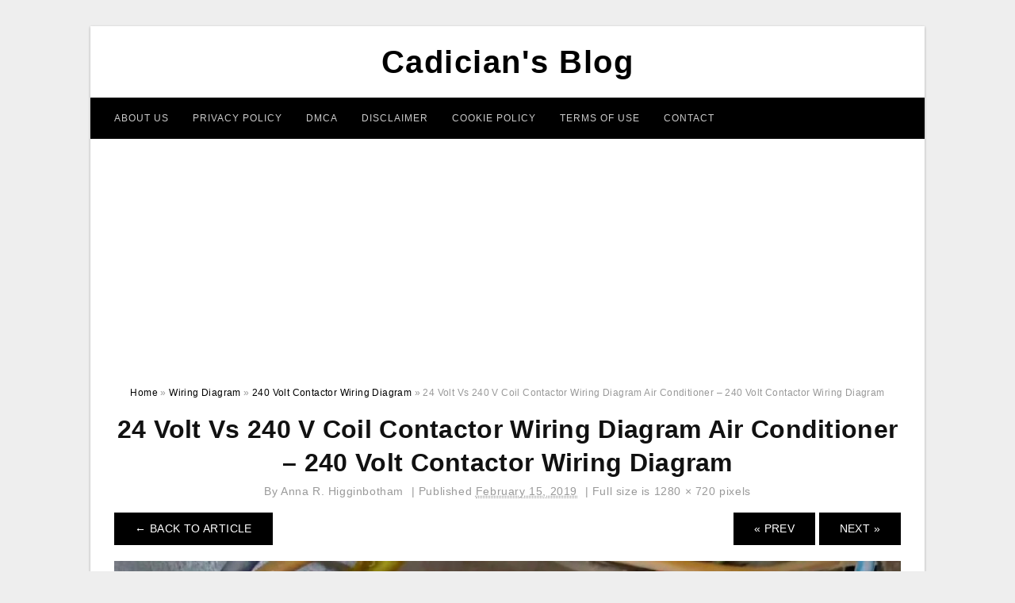

--- FILE ---
content_type: text/html; charset=UTF-8
request_url: https://2020cadillac.com/240-volt-contactor-wiring-diagram/24-volt-vs-240-v-coil-contactor-wiring-diagram-air-conditioner-240-volt-contactor-wiring-diagram/
body_size: 7257
content:
<!DOCTYPE html>
<html lang="en-US" prefix="og: https://ogp.me/ns#">
<head>
	<script async src="https://pagead2.googlesyndication.com/pagead/js/adsbygoogle.js?client=ca-pub-6280506009506052"
     crossorigin="anonymous"></script>
<meta charset="UTF-8">
<meta name="viewport" content="width=device-width, initial-scale=1, maximum-scale=1, user-scalable=0">
<link rel="profile" href="https://gmpg.org/xfn/11">
<link rel="pingback" href="https://2020cadillac.com/xmlrpc.php">

<!-- Icon -->
<link href='' rel='icon' type='image/x-icon'/>


<!-- Search Engine Optimization by Rank Math - https://rankmath.com/ -->
<title>24 Volt Vs 240 V Coil Contactor Wiring Diagram Air Conditioner - 240 Volt Contactor Wiring Diagram - Cadician&#039;s Blog</title>
<meta name="description" content="24 Volt Vs 240 V Coil Contactor Wiring Diagram Air Conditioner - 240 Volt Contactor Wiring Diagram"/>
<meta name="robots" content="follow, index, max-snippet:-1, max-video-preview:-1, max-image-preview:large"/>
<link rel="canonical" href="https://2020cadillac.com/240-volt-contactor-wiring-diagram/24-volt-vs-240-v-coil-contactor-wiring-diagram-air-conditioner-240-volt-contactor-wiring-diagram/" />
<meta property="og:locale" content="en_US" />
<meta property="og:type" content="article" />
<meta property="og:title" content="24 Volt Vs 240 V Coil Contactor Wiring Diagram Air Conditioner - 240 Volt Contactor Wiring Diagram - Cadician&#039;s Blog" />
<meta property="og:description" content="24 Volt Vs 240 V Coil Contactor Wiring Diagram Air Conditioner - 240 Volt Contactor Wiring Diagram" />
<meta property="og:url" content="https://2020cadillac.com/240-volt-contactor-wiring-diagram/24-volt-vs-240-v-coil-contactor-wiring-diagram-air-conditioner-240-volt-contactor-wiring-diagram/" />
<meta property="og:site_name" content="Cadician&#039;s Blog" />
<meta property="og:updated_time" content="2020-04-12T13:42:09+07:00" />
<meta property="og:image" content="https://2020cadillac.com/wp-content/uploads/2019/02/24-volt-vs-240-v-coil-contactor-wiring-diagram-air-conditioner-240-volt-contactor-wiring-diagram.jpg" />
<meta property="og:image:secure_url" content="https://2020cadillac.com/wp-content/uploads/2019/02/24-volt-vs-240-v-coil-contactor-wiring-diagram-air-conditioner-240-volt-contactor-wiring-diagram.jpg" />
<meta property="og:image:width" content="1280" />
<meta property="og:image:height" content="720" />
<meta property="og:image:alt" content="24 Volt Vs 240 V Coil Contactor Wiring Diagram Air Conditioner - 240 Volt Contactor Wiring Diagram" />
<meta property="og:image:type" content="image/jpeg" />
<meta name="twitter:card" content="summary_large_image" />
<meta name="twitter:title" content="24 Volt Vs 240 V Coil Contactor Wiring Diagram Air Conditioner - 240 Volt Contactor Wiring Diagram - Cadician&#039;s Blog" />
<meta name="twitter:description" content="24 Volt Vs 240 V Coil Contactor Wiring Diagram Air Conditioner - 240 Volt Contactor Wiring Diagram" />
<meta name="twitter:image" content="https://2020cadillac.com/wp-content/uploads/2019/02/24-volt-vs-240-v-coil-contactor-wiring-diagram-air-conditioner-240-volt-contactor-wiring-diagram.jpg" />
<!-- /Rank Math WordPress SEO plugin -->

<link rel='dns-prefetch' href='//stats.wp.com' />
<link rel="alternate" type="application/rss+xml" title="Cadician&#039;s Blog &raquo; Feed" href="https://2020cadillac.com/feed/" />
<link rel="alternate" type="application/rss+xml" title="Cadician&#039;s Blog &raquo; Comments Feed" href="https://2020cadillac.com/comments/feed/" />
<link rel="alternate" title="oEmbed (JSON)" type="application/json+oembed" href="https://2020cadillac.com/wp-json/oembed/1.0/embed?url=https%3A%2F%2F2020cadillac.com%2F240-volt-contactor-wiring-diagram%2F24-volt-vs-240-v-coil-contactor-wiring-diagram-air-conditioner-240-volt-contactor-wiring-diagram%2F" />
<link rel="alternate" title="oEmbed (XML)" type="text/xml+oembed" href="https://2020cadillac.com/wp-json/oembed/1.0/embed?url=https%3A%2F%2F2020cadillac.com%2F240-volt-contactor-wiring-diagram%2F24-volt-vs-240-v-coil-contactor-wiring-diagram-air-conditioner-240-volt-contactor-wiring-diagram%2F&#038;format=xml" />
<style id='wp-img-auto-sizes-contain-inline-css' type='text/css'>
img:is([sizes=auto i],[sizes^="auto," i]){contain-intrinsic-size:3000px 1500px}
/*# sourceURL=wp-img-auto-sizes-contain-inline-css */
</style>
<style id='wp-emoji-styles-inline-css' type='text/css'>

	img.wp-smiley, img.emoji {
		display: inline !important;
		border: none !important;
		box-shadow: none !important;
		height: 1em !important;
		width: 1em !important;
		margin: 0 0.07em !important;
		vertical-align: -0.1em !important;
		background: none !important;
		padding: 0 !important;
	}
/*# sourceURL=wp-emoji-styles-inline-css */
</style>
<link rel='stylesheet' id='awsm-ead-public-css' href='https://2020cadillac.com/wp-content/plugins/embed-any-document/css/embed-public.min.css?ver=2.7.12' type='text/css' media='all' />
<link rel='stylesheet' id='themejazz-style-css' href='https://2020cadillac.com/wp-content/themes/ultimage-terbaru-ada/style.css?ver=1' type='text/css' media='all' />
<link rel="https://api.w.org/" href="https://2020cadillac.com/wp-json/" /><link rel="alternate" title="JSON" type="application/json" href="https://2020cadillac.com/wp-json/wp/v2/media/11167" /><link rel="EditURI" type="application/rsd+xml" title="RSD" href="https://2020cadillac.com/xmlrpc.php?rsd" />
<meta name="generator" content="WordPress 6.9" />
<link rel='shortlink' href='https://2020cadillac.com/?p=11167' />
	<style>img#wpstats{display:none}</style>
		
<style media="screen">
    
            /*Site Padding*/
        #page{
        	margin-top: 10px;
            margin-bottom: 0px;
        }
    </style>

<style type="text/css" title="dynamic-css" class="options-output">#content #primary.col-md-9,#attachment.col-md-9{border-right:1px solid #E8E8E8;}.site-content{background-color:#fff;}#secondary .widget ul li{border-bottom:1px solid #eeeeee;}</style>	
	<link rel="stylesheet" href="https://cdnjs.cloudflare.com/ajax/libs/font-awesome/4.7.0/css/font-awesome.min.css">
	
</head>

<body class="attachment wp-singular attachment-template-default single single-attachment postid-11167 attachmentid-11167 attachment-jpeg wp-theme-ultimage-terbaru-ada">

		
	<div class="top-navigation">
		<div class="container default-width"  >
					</div>
	</div>

	
<div id="page" class="hfeed site container default-width"  >
	<a class="skip-link screen-reader-text" href="#content">Skip to content</a>

	<header id="masthead" class="site-header">
		<div class="row">
		<!-- Site Branding Code -->
				<div class="site-branding logo-center">

							<div class="main-site-title">
											<h2 class="site-title"><a href="https://2020cadillac.com/" rel="home">Cadician&#039;s Blog</a></h2>
														</div>
			
			<!-- Header Ad, Display Search Form If Empty -->
			
			<!-- Header Search Form -->
			
			<div class="clearfix"></div>
		</div><!-- .site-branding -->
				</div>

				<div class="row">
			<nav id="main-menu">
			<div class="menu-menu-1-container"><ul id="primary-menu" class="menu"><li id="menu-item-19503" class="menu-item menu-item-type-post_type menu-item-object-page menu-item-19503"><a href="https://2020cadillac.com/about-us/">About Us</a></li>
<li id="menu-item-19496" class="menu-item menu-item-type-post_type menu-item-object-page menu-item-19496"><a href="https://2020cadillac.com/privacy-policy/">Privacy Policy</a></li>
<li id="menu-item-19498" class="menu-item menu-item-type-post_type menu-item-object-page menu-item-19498"><a href="https://2020cadillac.com/digital-millennium-copyright-act-notice/">DMCA</a></li>
<li id="menu-item-19499" class="menu-item menu-item-type-post_type menu-item-object-page menu-item-19499"><a href="https://2020cadillac.com/disclaimer/">Disclaimer</a></li>
<li id="menu-item-19500" class="menu-item menu-item-type-post_type menu-item-object-page menu-item-19500"><a href="https://2020cadillac.com/cookie-policy/">Cookie Policy</a></li>
<li id="menu-item-19501" class="menu-item menu-item-type-post_type menu-item-object-page menu-item-19501"><a href="https://2020cadillac.com/terms-of-use/">Terms of Use</a></li>
<li id="menu-item-19502" class="menu-item menu-item-type-post_type menu-item-object-page menu-item-19502"><a href="https://2020cadillac.com/contact/">Contact</a></li>
</ul></div>			</nav>
		</div><!-- .row -->
			</header><!-- #masthead -->
	
	<center><script async src="https://pagead2.googlesyndication.com/pagead/js/adsbygoogle.js?client=ca-pub-6280506009506052"
     crossorigin="anonymous"></script>
<!-- Responsif -->
<ins class="adsbygoogle"
     style="display:block"
     data-ad-client="ca-pub-6280506009506052"
     data-ad-slot="4192212750"
     data-ad-format="auto"
     data-full-width-responsive="true"></ins>
<script>
     (adsbygoogle = window.adsbygoogle || []).push({});
</script></center>
	
	<div id="content" class="site-content clearfix">

<div id="attachment" class="content-area col-md-12">
  		<div class="breadcrumbs"><span itemscope itemtype="http://data-vocabulary.org/Breadcrumb"><a href="https://2020cadillac.com/" itemprop="url"><span itemprop="title">Home</span></a></span> <span class="sep"> &raquo; </span> <span itemscope itemtype="http://data-vocabulary.org/Breadcrumb"><a href="https://2020cadillac.com/category/wiring-diagram/" itemprop="url"><span itemprop="title">Wiring Diagram</span></a></span> <span class="sep"> &raquo; </span> <span itemscope itemtype="http://data-vocabulary.org/Breadcrumb"><a href="https://2020cadillac.com/240-volt-contactor-wiring-diagram/" itemprop="url"><span itemprop="title">240 Volt Contactor Wiring Diagram</span></a></span> <span class="sep"> &raquo; </span> <span class="current">24 Volt Vs 240 V Coil Contactor Wiring Diagram Air Conditioner &#8211; 240 Volt Contactor Wiring Diagram</span></div><!-- .breadcrumbs -->		<div id="post-11167" class="clearfix post-11167 attachment type-attachment status-inherit hentry">
			<h1 class="entry-title">24 Volt Vs 240 V Coil Contactor Wiring Diagram Air Conditioner &#8211; 240 Volt Contactor Wiring Diagram</h1>
			<div class="entry-meta ">
				<span class="meta-prep meta-prep-author">By</span> <span class="author vcard"><a class="url fn n" href="https://2020cadillac.com/author/bismillah/" title="View all posts by Anna R. Higginbotham" rel="author">Anna R. Higginbotham</a></span>				<span class="meta-sep">|</span>
				<span class="meta-prep meta-prep-entry-date">Published</span> <span class="entry-date"><abbr class="published updated" title="6:05 am">February 15, 2019</abbr></span> <span class="meta-sep">|</span> Full size is <a href="https://2020cadillac.com/wp-content/uploads/2019/02/24-volt-vs-240-v-coil-contactor-wiring-diagram-air-conditioner-240-volt-contactor-wiring-diagram.jpg" title="Link to full-size image">1280 &times; 720</a> pixels							</div><!-- .entry-meta -->
      			<div class="entry-content">
				<div class="entry-attachment">
                                        <div class="nav-atach clearfix">
                                                                                    <a href="https://2020cadillac.com/240-volt-contactor-wiring-diagram/" title="Return to 240 Volt Contactor Wiring Diagram" class="back-to-article"><span class="meta-nav">&larr;</span> Back To Article</a>
                                                                                                                <div id="nav-below" class="navigation">
                                <div class="nav-previous">
                                    <a href='https://2020cadillac.com/240-volt-contactor-wiring-diagram/compressor-contactor-wiring-wiring-diagram-detailed-240-volt-contactor-wiring-diagram/'>&laquo; Prev</a>                                </div>
                                <div class="nav-next">
                                    <a href='https://2020cadillac.com/240-volt-contactor-wiring-diagram/240-volt-contactor-wiring-diagram-wiring-diagram-240-volt-contactor-wiring-diagram/'>Next &raquo;</a>                                </div>
                            </div><!-- #nav-below -->
                                                </div><!-- End Nav Attach -->
                    <div class="attachment-image">
                        <a href="https://2020cadillac.com/240-volt-contactor-wiring-diagram/240-volt-contactor-wiring-diagram-wiring-diagram-240-volt-contactor-wiring-diagram/" title="24 Volt Vs 240 V Coil Contactor Wiring Diagram Air Conditioner &#8211; 240 Volt Contactor Wiring Diagram" rel="attachment">
                            <img width="1280" height="720" src="https://2020cadillac.com/wp-content/uploads/2019/02/24-volt-vs-240-v-coil-contactor-wiring-diagram-air-conditioner-240-volt-contactor-wiring-diagram.jpg" class="attachment-full size-full" alt="24 Volt Vs 240 V Coil Contactor Wiring Diagram Air Conditioner - 240 Volt Contactor Wiring Diagram" decoding="async" fetchpriority="high" srcset="https://2020cadillac.com/wp-content/uploads/2019/02/24-volt-vs-240-v-coil-contactor-wiring-diagram-air-conditioner-240-volt-contactor-wiring-diagram.jpg 1280w, https://2020cadillac.com/wp-content/uploads/2019/02/24-volt-vs-240-v-coil-contactor-wiring-diagram-air-conditioner-240-volt-contactor-wiring-diagram-768x432.jpg 768w, https://2020cadillac.com/wp-content/uploads/2019/02/24-volt-vs-240-v-coil-contactor-wiring-diagram-air-conditioner-240-volt-contactor-wiring-diagram-1024x576.jpg 1024w, https://2020cadillac.com/wp-content/uploads/2019/02/24-volt-vs-240-v-coil-contactor-wiring-diagram-air-conditioner-240-volt-contactor-wiring-diagram-728x410.jpg 728w" sizes="(max-width: 1280px) 100vw, 1280px" />                        </a>
                    </div>
                                            <div class="entry-caption"><p>24 Volt Vs 240 V Coil Contactor Wiring Diagram Air Conditioner &#8211; 240 Volt Contactor Wiring Diagram</p>
</div>
                                                                <div class="media-download">
                            <p> <span>Downloads: </span>
                                <a href="https://2020cadillac.com/wp-content/uploads/2019/02/24-volt-vs-240-v-coil-contactor-wiring-diagram-air-conditioner-240-volt-contactor-wiring-diagram.jpg">full (1280x720)</a> | <a href="https://2020cadillac.com/wp-content/uploads/2019/02/24-volt-vs-240-v-coil-contactor-wiring-diagram-air-conditioner-240-volt-contactor-wiring-diagram-235x150.jpg">medium (235x150)</a> | <a href="https://2020cadillac.com/wp-content/uploads/2019/02/24-volt-vs-240-v-coil-contactor-wiring-diagram-air-conditioner-240-volt-contactor-wiring-diagram-1024x576.jpg">large (640x360)</a>                            </p>
                        </div>
                                        			    </div><!-- .entry-attachment -->
                                <p style="text-align: justify;"><a href="https://2020cadillac.com/"><strong>240 volt contactor wiring diagram</strong></a> &#8211; You will need an extensive, professional, and easy to comprehend Wiring Diagram. With this sort of an illustrative guide, you&#8217;ll be capable of troubleshoot, stop, and complete your assignments without difficulty. Not merely will it enable you to attain your desired results quicker, but additionally make the whole process less difficult for everyone. This e-book can show to be the ideal instrument for all these who want to create a well-organized and well-planned working surroundings.</p><div class="4181a05df791c651aabc444be4d3b692" data-index="1" style="float: none; margin:10px 0 10px 0; text-align:center;">
<script async src="https://pagead2.googlesyndication.com/pagead/js/adsbygoogle.js?client=ca-pub-6280506009506052"
     crossorigin="anonymous"></script>
<!-- 336 x 280 Fixed -->
<ins class="adsbygoogle"
     style="display:inline-block;width:336px;height:280px"
     data-ad-client="ca-pub-6280506009506052"
     data-ad-slot="6763617342"></ins>
<script>
     (adsbygoogle = window.adsbygoogle || []).push({});
</script>
</div>

<p style="text-align: center;"><img decoding="async" src="https://2020cadillac.com/wp-content/uploads/2019/02/dc-contactor-wiring-wiring-diagram-240-volt-contactor-wiring-diagram.jpg" alt="Dc Contactor Wiring | Wiring Diagram - 240 Volt Contactor Wiring Diagram" title="dc contactor wiring wiring diagram 240 volt contactor wiring diagram">Dc Contactor Wiring | Wiring Diagram &#8211; 240 Volt Contactor Wiring Diagram</p>
<p style="text-align: justify;">Wiring Diagram will come with numerous easy to adhere to Wiring Diagram Guidelines. It is supposed to assist all the average user in developing a correct program. These directions will likely be easy to grasp and implement. With this guide, you will be in a position to determine how each component needs to be related and the exact actions you ought to take in order to successfully complete a particular job.</p>
<p style="text-align: center;"><img decoding="async" src="https://2020cadillac.com/wp-content/uploads/2019/02/contactors-240-volt-contactor-wiring-diagram.jpg" alt="Contactors - 240 Volt Contactor Wiring Diagram" title="contactors 240 volt contactor wiring diagram">Contactors &#8211; 240 Volt Contactor Wiring Diagram</p>
<p style="text-align: justify;">Wiring Diagram contains several detailed illustrations that present the link of assorted items. It contains guidelines and diagrams for different types of wiring strategies along with other items like lights, home windows, etc. The e-book incorporates a large amount of practical techniques for numerous circumstances that you might experience when you&#8217;re dealing with wiring difficulties. Each one of these ideas are illustrated with sensible illustrations.</p>
<p style="text-align: center;"><img decoding="async" src="https://2020cadillac.com/wp-content/uploads/2019/02/how-to-wire-a-contactor-8-steps-with-pictures-wikihow-240-volt-contactor-wiring-diagram.jpg" alt="How To Wire A Contactor: 8 Steps (With Pictures) - Wikihow - 240 Volt Contactor Wiring Diagram" title="how to wire a contactor 8 steps with pictures wikihow 240 volt contactor wiring diagram">How To Wire A Contactor: 8 Steps (With Pictures) &#8211; Wikihow &#8211; 240 Volt Contactor Wiring Diagram</p>
<p style="text-align: justify;">Wiring Diagram not merely provides in depth illustrations of what you can do, but in addition the processes you should follow although carrying out so. Not only are you able to locate numerous diagrams, however, you can also get step-by-step guidelines to get a particular undertaking or topic that you would wish to know more details on. It&#8217;s going to allow you to definitely learn various methods to complicated issues.</p>
<p style="text-align: center;"><img decoding="async" src="https://2020cadillac.com/wp-content/uploads/2019/02/ac-contactor-wiring-diagram-240-wiring-diagram-240-volt-contactor-wiring-diagram.png" alt="Ac Contactor Wiring Diagram 240 | Wiring Diagram - 240 Volt Contactor Wiring Diagram" title="ac contactor wiring diagram 240 wiring diagram 240 volt contactor wiring diagram">Ac Contactor Wiring Diagram 240 | Wiring Diagram &#8211; 240 Volt Contactor Wiring Diagram</p><div class="4181a05df791c651aabc444be4d3b692" data-index="2" style="float: none; margin:10px 0 10px 0; text-align:center;">
<script async src="https://pagead2.googlesyndication.com/pagead/js/adsbygoogle.js?client=ca-pub-6280506009506052"
     crossorigin="anonymous"></script>
<!-- 336 x 280 Fixed -->
<ins class="adsbygoogle"
     style="display:inline-block;width:336px;height:280px"
     data-ad-client="ca-pub-6280506009506052"
     data-ad-slot="6763617342"></ins>
<script>
     (adsbygoogle = window.adsbygoogle || []).push({});
</script>
</div>

<p style="text-align: justify;">In addition, Wiring Diagram provides you with time frame during which the tasks are to be finished. You&#8217;ll be in a position to know specifically if the tasks needs to be accomplished, which makes it easier for you to properly handle your time and efforts.</p>
<p style="text-align: center;"><img decoding="async" src="https://2020cadillac.com/wp-content/uploads/2019/02/240-volt-contactor-wiring-diagram-wiring-diagram-240-volt-contactor-wiring-diagram.jpg" alt="240 Volt Contactor Wiring Diagram | Wiring Diagram - 240 Volt Contactor Wiring Diagram" title="240 volt contactor wiring diagram wiring diagram 240 volt contactor wiring diagram">240 Volt Contactor Wiring Diagram | Wiring Diagram &#8211; 240 Volt Contactor Wiring Diagram</p>
<p style="text-align: justify;">Wiring diagram also offers helpful recommendations for tasks which may require some added tools. This guide even contains ideas for extra provides that you might require in order to end your projects. It will likely be in a position to offer you with additional tools like conductive tape, screwdrivers, wire nuts, and so forth. It will also contain provides you may need to full easy tasks.</p>
<p style="text-align: center;"><img decoding="async" src="https://2020cadillac.com/wp-content/uploads/2019/02/compressor-contactor-wiring-wiring-diagram-detailed-240-volt-contactor-wiring-diagram.png" alt="Compressor Contactor Wiring - Wiring Diagram Detailed - 240 Volt Contactor Wiring Diagram" title="compressor contactor wiring wiring diagram detailed 240 volt contactor wiring diagram">Compressor Contactor Wiring &#8211; Wiring Diagram Detailed &#8211; 240 Volt Contactor Wiring Diagram</p>
<p style="text-align: justify;">Wiring Diagram includes the two examples and step-by-step directions that might permit you to definitely really build your project. This is beneficial for both the individuals and for experts who&#8217;re seeking for more information regarding how to set up a operating surroundings. Wiring Diagrams are designed to be easy to comprehend and easy to build. You can discover this guidebook easy to make use of and also very affordable.</p>
<p style="text-align: center;"><img decoding="async" src="https://2020cadillac.com/wp-content/uploads/2019/02/24-volt-vs-240-v-coil-contactor-wiring-diagram-air-conditioner-240-volt-contactor-wiring-diagram.jpg" alt="24 Volt Vs 240 V Coil Contactor Wiring Diagram Air Conditioner - 240 Volt Contactor Wiring Diagram" title="24 volt vs 240 v coil contactor wiring diagram air conditioner 240 volt contactor wiring diagram">24 Volt Vs 240 V Coil Contactor Wiring Diagram Air Conditioner &#8211; 240 Volt Contactor Wiring Diagram</p>
<p style="text-align: justify;">You can often depend on Wiring Diagram as an important reference that can help you save time and cash. Using the aid of this book, you&#8217;ll be able to effortlessly do your own personal wiring projects. It doesn&#8217;t matter what you need it for, you&#8217;ll be able to usually locate a list of distinct provides that you&#8217;ll want to perform a activity. In addition, this guide provides sensible recommendations for a lot of different assignments that you simply will probably be capable to complete.</p>
<p style="text-align: center;"><img decoding="async" src="https://2020cadillac.com/wp-content/uploads/2019/02/how-to-wire-ca3750-z-wave-contactor-zwave-basics-240-volt-contactor-wiring-diagram.jpg" alt="How To Wire Ca3750 Z-Wave Contactor + Zwave Basics - 240 Volt Contactor Wiring Diagram" title="how to wire ca3750 z wave contactor zwave basics 240 volt contactor wiring diagram">How To Wire Ca3750 Z-Wave Contactor + Zwave Basics &#8211; 240 Volt Contactor Wiring Diagram</p>
<h2>Watch The Video of 240 volt contactor wiring diagram</h2>
<div class="4181a05df791c651aabc444be4d3b692" data-index="3" style="float: none; margin:10px 0 10px 0; text-align:center;">
<script async src="https://pagead2.googlesyndication.com/pagead/js/adsbygoogle.js?client=ca-pub-6280506009506052"
     crossorigin="anonymous"></script>
<!-- 336 x 280 Fixed -->
<ins class="adsbygoogle"
     style="display:inline-block;width:336px;height:280px"
     data-ad-client="ca-pub-6280506009506052"
     data-ad-slot="6763617342"></ins>
<script>
     (adsbygoogle = window.adsbygoogle || []).push({});
</script>
</div>

<div style="font-size: 0px; height: 0px; line-height: 0px; margin: 0; padding: 0; clear: both;"></div>                <p><strong>24 Volt Vs 240 V Coil Contactor Wiring Diagram Air Conditioner &#8211; 240 Volt Contactor Wiring Diagram</strong> Uploaded by Anna R. Higginbotham on Friday, February 15th, 2019 in category <a href="https://2020cadillac.com/category/wiring-diagram/" rel="category tag">Wiring Diagram</a>.</p>
<p>See also <a href="https://2020cadillac.com/240-volt-contactor-wiring-diagram/240-volt-contactor-wiring-diagram-wiring-diagram-240-volt-contactor-wiring-diagram/">240 Volt Contactor Wiring Diagram | Wiring Diagram &#8211; 240 Volt Contactor Wiring Diagram</a> from <a href="https://2020cadillac.com/category/wiring-diagram/" rel="category tag">Wiring Diagram</a> Topic.</p>
<p>Here we have another image <a href="https://2020cadillac.com/240-volt-contactor-wiring-diagram/compressor-contactor-wiring-wiring-diagram-detailed-240-volt-contactor-wiring-diagram/">Compressor Contactor Wiring &#8211; Wiring Diagram Detailed &#8211; 240 Volt Contactor Wiring Diagram</a> featured under <em>24 Volt Vs 240 V Coil Contactor Wiring Diagram Air Conditioner &#8211; 240 Volt Contactor Wiring Diagram</em>. We hope you enjoyed it and if you want to download the pictures in high quality, simply right click the image and choose "Save As". Thanks for reading 24 Volt Vs 240 V Coil Contactor Wiring Diagram Air Conditioner &#8211; 240 Volt Contactor Wiring Diagram.</p>                                        			</div><!-- .entry-content -->
        			<div class="entry-utility">
        				        			</div><!-- .entry-utility -->
        		</div><!-- #post-## -->
                
	<div class="home-recent-gallery clearfix">
					<h3 class="media-recent-gallery-title">240 Volt Contactor Wiring Diagram Gallery</h3>
		
					<span class="home-image-thumbnail-full">					<a href="https://2020cadillac.com/240-volt-contactor-wiring-diagram/how-to-wire-ca3750-z-wave-contactor-zwave-basics-240-volt-contactor-wiring-diagram/" title="How To Wire Ca3750 Z Wave Contactor + Zwave Basics   240 Volt Contactor Wiring Diagram">
						<img width="150" height="150" src="https://2020cadillac.com/wp-content/uploads/2019/02/how-to-wire-ca3750-z-wave-contactor-zwave-basics-240-volt-contactor-wiring-diagram-150x150.jpg" alt="How To Wire Ca3750 Z Wave Contactor + Zwave Basics   240 Volt Contactor Wiring Diagram" title="How To Wire Ca3750 Z Wave Contactor + Zwave Basics   240 Volt Contactor Wiring Diagram" />
					</a>
				</span><!--end list gallery-->

							<span class="home-image-thumbnail-full">					<a href="https://2020cadillac.com/240-volt-contactor-wiring-diagram/dc-contactor-wiring-wiring-diagram-240-volt-contactor-wiring-diagram/" title="Dc Contactor Wiring | Wiring Diagram   240 Volt Contactor Wiring Diagram">
						<img width="150" height="150" src="https://2020cadillac.com/wp-content/uploads/2019/02/dc-contactor-wiring-wiring-diagram-240-volt-contactor-wiring-diagram-150x150.jpg" alt="Dc Contactor Wiring | Wiring Diagram   240 Volt Contactor Wiring Diagram" title="Dc Contactor Wiring | Wiring Diagram   240 Volt Contactor Wiring Diagram" />
					</a>
				</span><!--end list gallery-->

							<span class="home-image-thumbnail-full">					<a href="https://2020cadillac.com/240-volt-contactor-wiring-diagram/24-volt-vs-240-v-coil-contactor-wiring-diagram-air-conditioner-240-volt-contactor-wiring-diagram/" title="24 Volt Vs 240 V Coil Contactor Wiring Diagram Air Conditioner   240 Volt Contactor Wiring Diagram">
						<img width="150" height="150" src="https://2020cadillac.com/wp-content/uploads/2019/02/24-volt-vs-240-v-coil-contactor-wiring-diagram-air-conditioner-240-volt-contactor-wiring-diagram-150x150.jpg" alt="24 Volt Vs 240 V Coil Contactor Wiring Diagram Air Conditioner   240 Volt Contactor Wiring Diagram" title="24 Volt Vs 240 V Coil Contactor Wiring Diagram Air Conditioner   240 Volt Contactor Wiring Diagram" />
					</a>
				</span><!--end list gallery-->

							<span class="home-image-thumbnail-full">					<a href="https://2020cadillac.com/240-volt-contactor-wiring-diagram/ac-contactor-wiring-diagram-240-wiring-diagram-240-volt-contactor-wiring-diagram/" title="Ac Contactor Wiring Diagram 240 | Wiring Diagram   240 Volt Contactor Wiring Diagram">
						<img width="150" height="150" src="https://2020cadillac.com/wp-content/uploads/2019/02/ac-contactor-wiring-diagram-240-wiring-diagram-240-volt-contactor-wiring-diagram-150x150.png" alt="Ac Contactor Wiring Diagram 240 | Wiring Diagram   240 Volt Contactor Wiring Diagram" title="Ac Contactor Wiring Diagram 240 | Wiring Diagram   240 Volt Contactor Wiring Diagram" />
					</a>
				</span><!--end list gallery-->

							<span class="home-image-thumbnail-full">					<a href="https://2020cadillac.com/240-volt-contactor-wiring-diagram/compressor-contactor-wiring-wiring-diagram-detailed-240-volt-contactor-wiring-diagram/" title="Compressor Contactor Wiring   Wiring Diagram Detailed   240 Volt Contactor Wiring Diagram">
						<img width="150" height="150" src="https://2020cadillac.com/wp-content/uploads/2019/02/compressor-contactor-wiring-wiring-diagram-detailed-240-volt-contactor-wiring-diagram-150x150.png" alt="Compressor Contactor Wiring   Wiring Diagram Detailed   240 Volt Contactor Wiring Diagram" title="Compressor Contactor Wiring   Wiring Diagram Detailed   240 Volt Contactor Wiring Diagram" />
					</a>
				</span><!--end list gallery-->

							<span class="home-image-thumbnail-full">					<a href="https://2020cadillac.com/240-volt-contactor-wiring-diagram/how-to-wire-a-contactor-8-steps-with-pictures-wikihow-240-volt-contactor-wiring-diagram/" title="How To Wire A Contactor: 8 Steps (With Pictures)   Wikihow   240 Volt Contactor Wiring Diagram">
						<img width="150" height="150" src="https://2020cadillac.com/wp-content/uploads/2019/02/how-to-wire-a-contactor-8-steps-with-pictures-wikihow-240-volt-contactor-wiring-diagram-150x150.jpg" alt="How To Wire A Contactor: 8 Steps (With Pictures)   Wikihow   240 Volt Contactor Wiring Diagram" title="How To Wire A Contactor: 8 Steps (With Pictures)   Wikihow   240 Volt Contactor Wiring Diagram" />
					</a>
				</span><!--end list gallery-->

							<span class="home-image-thumbnail-full">					<a href="https://2020cadillac.com/240-volt-contactor-wiring-diagram/contactors-240-volt-contactor-wiring-diagram/" title="Contactors   240 Volt Contactor Wiring Diagram">
						<img width="150" height="150" src="https://2020cadillac.com/wp-content/uploads/2019/02/contactors-240-volt-contactor-wiring-diagram-150x150.jpg" alt="Contactors   240 Volt Contactor Wiring Diagram" title="Contactors   240 Volt Contactor Wiring Diagram" />
					</a>
				</span><!--end list gallery-->

							<span class="home-image-thumbnail-full">					<a href="https://2020cadillac.com/240-volt-contactor-wiring-diagram/240-volt-contactor-wiring-diagram-wiring-diagram-240-volt-contactor-wiring-diagram/" title="240 Volt Contactor Wiring Diagram | Wiring Diagram   240 Volt Contactor Wiring Diagram">
						<img width="150" height="150" src="https://2020cadillac.com/wp-content/uploads/2019/02/240-volt-contactor-wiring-diagram-wiring-diagram-240-volt-contactor-wiring-diagram-150x150.jpg" alt="240 Volt Contactor Wiring Diagram | Wiring Diagram   240 Volt Contactor Wiring Diagram" title="240 Volt Contactor Wiring Diagram | Wiring Diagram   240 Volt Contactor Wiring Diagram" />
					</a>
				</span><!--end list gallery-->

				</div><!--end flexslider-->
	            </div> <!-- end #attachment -->

	</div><!-- #content -->

</div><!-- #page -->

	
	<footer id="colophon" class="site-footer">
		<div class="container default-width"  >
			
							<div class="footer-bottom-center col-xs-12">
					<nav id="nav-footer">
										</nav>
					<div class="site-info">
						2024 © <a href="https://2020cadillac.com/" target="_blank" rel="noopener">2020Cadillac.com</a>					</div><!-- .site-info -->
				</div>
						<div class="clearfix"></div>
		</div>
	</footer><!-- #colophon -->

<div class="back-top" id="back-top">&uarr;</div>

<script type="speculationrules">
{"prefetch":[{"source":"document","where":{"and":[{"href_matches":"/*"},{"not":{"href_matches":["/wp-*.php","/wp-admin/*","/wp-content/uploads/*","/wp-content/*","/wp-content/plugins/*","/wp-content/themes/ultimage-terbaru-ada/*","/*\\?(.+)"]}},{"not":{"selector_matches":"a[rel~=\"nofollow\"]"}},{"not":{"selector_matches":".no-prefetch, .no-prefetch a"}}]},"eagerness":"conservative"}]}
</script>
<!-- Default Statcounter code for 2020cadillac.com
https://2020cadillac.com/ -->
<script type="text/javascript">
var sc_project=12993891; 
var sc_invisible=1; 
var sc_security="3570c292"; 
</script>
<script type="text/javascript" src="https://www.statcounter.com/counter/counter.js" async></script>
<noscript><div class="statcounter"><a title="Web Analytics" href="https://statcounter.com/" target="_blank"><img class="statcounter" src="https://c.statcounter.com/12993891/0/3570c292/1/" alt="Web Analytics"></a></div></noscript>
<!-- End of Statcounter Code --><script type="text/javascript" src="https://2020cadillac.com/wp-includes/js/jquery/jquery.js" id="jquery-js"></script>
<script type="text/javascript" src="https://2020cadillac.com/wp-content/plugins/embed-any-document/js/pdfobject.min.js?ver=2.7.12" id="awsm-ead-pdf-object-js"></script>
<script type="text/javascript" id="awsm-ead-public-js-extra">
/* <![CDATA[ */
var eadPublic = [];
//# sourceURL=awsm-ead-public-js-extra
/* ]]> */
</script>
<script type="text/javascript" src="https://2020cadillac.com/wp-content/plugins/embed-any-document/js/embed-public.min.js?ver=2.7.12" id="awsm-ead-public-js"></script>
<script type="text/javascript" src="https://2020cadillac.com/wp-content/themes/ultimage-terbaru-ada/assets/js/main.min.js?ver=6.9" id="themejazz-mainjs-js"></script>
<script type="text/javascript" id="q2w3_fixed_widget-js-extra">
/* <![CDATA[ */
var q2w3_sidebar_options = [{"sidebar":"sidebar-1","use_sticky_position":false,"margin_top":0,"margin_bottom":0,"stop_elements_selectors":"","screen_max_width":0,"screen_max_height":0,"widgets":["#text-2"]}];
//# sourceURL=q2w3_fixed_widget-js-extra
/* ]]> */
</script>
<script type="text/javascript" src="https://2020cadillac.com/wp-content/plugins/q2w3-fixed-widget/js/frontend.min.js?ver=6.2.3" id="q2w3_fixed_widget-js"></script>
<script type="text/javascript" id="jetpack-stats-js-before">
/* <![CDATA[ */
_stq = window._stq || [];
_stq.push([ "view", {"v":"ext","blog":"158484050","post":"11167","tz":"7","srv":"2020cadillac.com","j":"1:15.4"} ]);
_stq.push([ "clickTrackerInit", "158484050", "11167" ]);
//# sourceURL=jetpack-stats-js-before
/* ]]> */
</script>
<script type="text/javascript" src="https://stats.wp.com/e-202605.js" id="jetpack-stats-js" defer="defer" data-wp-strategy="defer"></script>
<script defer src="https://static.cloudflareinsights.com/beacon.min.js/vcd15cbe7772f49c399c6a5babf22c1241717689176015" integrity="sha512-ZpsOmlRQV6y907TI0dKBHq9Md29nnaEIPlkf84rnaERnq6zvWvPUqr2ft8M1aS28oN72PdrCzSjY4U6VaAw1EQ==" data-cf-beacon='{"version":"2024.11.0","token":"2905769696ea4fff967fab213e04b368","r":1,"server_timing":{"name":{"cfCacheStatus":true,"cfEdge":true,"cfExtPri":true,"cfL4":true,"cfOrigin":true,"cfSpeedBrain":true},"location_startswith":null}}' crossorigin="anonymous"></script>
</body>
</html>


--- FILE ---
content_type: text/html; charset=utf-8
request_url: https://www.google.com/recaptcha/api2/aframe
body_size: 268
content:
<!DOCTYPE HTML><html><head><meta http-equiv="content-type" content="text/html; charset=UTF-8"></head><body><script nonce="pZJN6G0lRvLpDmK0tACp5g">/** Anti-fraud and anti-abuse applications only. See google.com/recaptcha */ try{var clients={'sodar':'https://pagead2.googlesyndication.com/pagead/sodar?'};window.addEventListener("message",function(a){try{if(a.source===window.parent){var b=JSON.parse(a.data);var c=clients[b['id']];if(c){var d=document.createElement('img');d.src=c+b['params']+'&rc='+(localStorage.getItem("rc::a")?sessionStorage.getItem("rc::b"):"");window.document.body.appendChild(d);sessionStorage.setItem("rc::e",parseInt(sessionStorage.getItem("rc::e")||0)+1);localStorage.setItem("rc::h",'1769914944387');}}}catch(b){}});window.parent.postMessage("_grecaptcha_ready", "*");}catch(b){}</script></body></html>

--- FILE ---
content_type: text/css
request_url: https://2020cadillac.com/wp-content/themes/ultimage-terbaru-ada/style.css?ver=1
body_size: 12224
content:
/*!
Theme Name: Ultimage
Theme URI: http://themejazz.com/ultimage/
Author: ThemeJAZZ
Author URI: http://themejazz.com/
Description: Ultimate wordpress theme for semi wallpaper blog.
Version: 3.0.2
Text Domain: ultimage
Tags: one-column, two-columns, right-sidebar, left-sidebar, custom-menu


/*
# Other
--------------------------------------------------------------*//*! normalize.css v3.0.2 | MIT License | git.io/normalize */html{font-family:sans-serif;-ms-text-size-adjust:100%;-webkit-text-size-adjust:100%}body{margin:0}article,aside,details,figcaption,figure,footer,header,hgroup,main,menu,nav,section,summary{display:block}audio,canvas,progress,video{display:inline-block;vertical-align:baseline}audio:not([controls]){display:none;height:0}[hidden],template{display:none}a{background-color:transparent}a:active,a:hover{outline:0}abbr[title]{border-bottom:1px dotted}b,strong{font-weight:bold}dfn{font-style:italic}h1{font-size:2em;margin:0.67em 0}mark{background:#ff0;color:#000}small{font-size:80%}sub,sup{font-size:75%;line-height:0;position:relative;vertical-align:baseline}sup{top:-0.5em}sub{bottom:-0.25em}img{border:0}svg:not(:root){overflow:hidden}figure{margin:1em 40px}hr{-moz-box-sizing:content-box;box-sizing:content-box;height:0}pre{overflow:auto}code,kbd,pre,samp{font-family:monospace, monospace;font-size:1em}button,input,optgroup,select,textarea{color:inherit;font:inherit;margin:0}button{overflow:visible}button,select{text-transform:none}button,html input[type="button"],input[type="reset"],input[type="submit"]{-webkit-appearance:button;cursor:pointer}button[disabled],html input[disabled]{cursor:default}button::-moz-focus-inner,input::-moz-focus-inner{border:0;padding:0}input{line-height:normal}input[type="checkbox"],input[type="radio"]{box-sizing:border-box;padding:0}input[type="number"]::-webkit-inner-spin-button,input[type="number"]::-webkit-outer-spin-button{height:auto}input[type="search"]{-webkit-appearance:textfield;-moz-box-sizing:content-box;-webkit-box-sizing:content-box;box-sizing:content-box}input[type="search"]::-webkit-search-cancel-button,input[type="search"]::-webkit-search-decoration{-webkit-appearance:none}fieldset{border:1px solid #c0c0c0;margin:0 2px;padding:0.35em 0.625em 0.75em}legend{border:0;padding:0}textarea{overflow:auto}optgroup{font-weight:bold}table{border-collapse:collapse;border-spacing:0}td,th{padding:0}/*! Source: https://github.com/h5bp/html5-boilerplate/blob/master/src/css/main.css */@media print{*,*:before,*:after{background:transparent !important;color:#000 !important;box-shadow:none !important;text-shadow:none !important}a,a:visited{text-decoration:underline}a[href]:after{content:" (" attr(href) ")"}abbr[title]:after{content:" (" attr(title) ")"}a[href^="#"]:after,a[href^="javascript:"]:after{content:""}pre,blockquote{border:1px solid #999;page-break-inside:avoid}thead{display:table-header-group}tr,img{page-break-inside:avoid}img{max-width:100% !important}p,h2,h3{orphans:3;widows:3}h2,h3{page-break-after:avoid}select{background:#fff !important}.navbar{display:none}.btn>.caret,.dropup>.btn>.caret{border-top-color:#000 !important}.label{border:1px solid #000}.table{border-collapse:collapse !important}.table td,.table th{background-color:#fff !important}.table-bordered th,.table-bordered td{border:1px solid #ddd !important}}*{-webkit-box-sizing:border-box;-moz-box-sizing:border-box;box-sizing:border-box}*:before,*:after{-webkit-box-sizing:border-box;-moz-box-sizing:border-box;box-sizing:border-box}html{font-size:16px;-webkit-tap-highlight-color:transparent}body{font-family:"Helvetica Neue",Helvetica,Arial,sans-serif;font-size:14px;line-height:1.66667;color:#333;background-color:#fff;letter-spacing:0.4px}input,button,select,textarea{font-family:inherit;font-size:inherit;line-height:inherit}a{color:#337ab7;text-decoration:none}a:hover,a:focus{color:#23527c;text-decoration:underline}a:focus{outline:thin dotted;outline:5px auto -webkit-focus-ring-color;outline-offset:-2px}figure{margin:0}img{vertical-align:middle}.img-responsive{display:block;max-width:100%;height:auto}.img-rounded{border-radius:6px}.img-thumbnail{padding:4px;line-height:1.66667;background-color:#fff;border:1px solid #ddd;border-radius:4px;-webkit-transition:all 0.2s ease-in-out;-o-transition:all 0.2s ease-in-out;transition:all 0.2s ease-in-out;display:inline-block;max-width:100%;height:auto}.img-circle{border-radius:50%}hr{margin-top:23px;margin-bottom:23px;border:0;border-top:1px solid #eee}.sr-only{position:absolute;width:1px;height:1px;margin:-1px;padding:0;overflow:hidden;clip:rect(0, 0, 0, 0);border:0}.sr-only-focusable:active,.sr-only-focusable:focus{position:static;width:auto;height:auto;margin:0;overflow:visible;clip:auto}[role="button"]{cursor:pointer}.container{margin-right:auto;margin-left:auto;padding-left:15px;padding-right:15px}.container:before,.container:after{content:" ";display:table}.container:after{clear:both}@media (min-width: 768px){.container{width:750px}}@media (min-width: 992px){.container{width:970px}}@media (min-width: 1200px){.container{width:1170px}}.container-fluid{margin-right:auto;margin-left:auto;padding-left:15px;padding-right:15px}.container-fluid:before,.container-fluid:after{content:" ";display:table}.container-fluid:after{clear:both}.row{margin-left:-15px;margin-right:-15px}.row:before,.row:after{content:" ";display:table}.row:after{clear:both}.col-xs-1,.col-sm-1,.col-md-1,.col-lg-1,.col-xs-2,.col-sm-2,.col-md-2,.col-lg-2,.col-xs-3,.col-sm-3,.col-md-3,.col-lg-3,.col-xs-4,.col-sm-4,.col-md-4,.col-lg-4,.col-xs-5,.col-sm-5,.col-md-5,.col-lg-5,.col-xs-6,.col-sm-6,.col-md-6,.col-lg-6,.col-xs-7,.col-sm-7,.col-md-7,.col-lg-7,.col-xs-8,.col-sm-8,.col-md-8,.col-lg-8,.col-xs-9,.col-sm-9,.col-md-9,.col-lg-9,.col-xs-10,.col-sm-10,.col-md-10,.col-lg-10,.col-xs-11,.col-sm-11,.col-md-11,.col-lg-11,.col-xs-12,.col-sm-12,.col-md-12,.col-lg-12{position:relative;min-height:1px;padding-left:15px;padding-right:15px}.col-xs-1,.col-xs-2,.col-xs-3,.col-xs-4,.col-xs-5,.col-xs-6,.col-xs-7,.col-xs-8,.col-xs-9,.col-xs-10,.col-xs-11,.col-xs-12{float:left}.col-xs-1{width:8.33333%}.col-xs-2{width:16.66667%}.col-xs-3{width:25%}.col-xs-4{width:33.33333%}.col-xs-5{width:41.66667%}.col-xs-6{width:50%}.col-xs-7{width:58.33333%}.col-xs-8{width:66.66667%}.col-xs-9{width:75%}.col-xs-10{width:83.33333%}.col-xs-11{width:91.66667%}.col-xs-12{width:100%}.col-xs-pull-0{right:auto}.col-xs-pull-1{right:8.33333%}.col-xs-pull-2{right:16.66667%}.col-xs-pull-3{right:25%}.col-xs-pull-4{right:33.33333%}.col-xs-pull-5{right:41.66667%}.col-xs-pull-6{right:50%}.col-xs-pull-7{right:58.33333%}.col-xs-pull-8{right:66.66667%}.col-xs-pull-9{right:75%}.col-xs-pull-10{right:83.33333%}.col-xs-pull-11{right:91.66667%}.col-xs-pull-12{right:100%}.col-xs-push-0{left:auto}.col-xs-push-1{left:8.33333%}.col-xs-push-2{left:16.66667%}.col-xs-push-3{left:25%}.col-xs-push-4{left:33.33333%}.col-xs-push-5{left:41.66667%}.col-xs-push-6{left:50%}.col-xs-push-7{left:58.33333%}.col-xs-push-8{left:66.66667%}.col-xs-push-9{left:75%}.col-xs-push-10{left:83.33333%}.col-xs-push-11{left:91.66667%}.col-xs-push-12{left:100%}.col-xs-offset-0{margin-left:0%}.col-xs-offset-1{margin-left:8.33333%}.col-xs-offset-2{margin-left:16.66667%}.col-xs-offset-3{margin-left:25%}.col-xs-offset-4{margin-left:33.33333%}.col-xs-offset-5{margin-left:41.66667%}.col-xs-offset-6{margin-left:50%}.col-xs-offset-7{margin-left:58.33333%}.col-xs-offset-8{margin-left:66.66667%}.col-xs-offset-9{margin-left:75%}.col-xs-offset-10{margin-left:83.33333%}.col-xs-offset-11{margin-left:91.66667%}.col-xs-offset-12{margin-left:100%}@media (min-width: 768px){.col-sm-1,.col-sm-2,.col-sm-3,.col-sm-4,.col-sm-5,.col-sm-6,.col-sm-7,.col-sm-8,.col-sm-9,.col-sm-10,.col-sm-11,.col-sm-12{float:left}.col-sm-1{width:8.33333%}.col-sm-2{width:16.66667%}.col-sm-3{width:25%}.col-sm-4{width:33.33333%}.col-sm-5{width:41.66667%}.col-sm-6{width:50%}.col-sm-7{width:58.33333%}.col-sm-8{width:66.66667%}.col-sm-9{width:75%}.col-sm-10{width:83.33333%}.col-sm-11{width:91.66667%}.col-sm-12{width:100%}.col-sm-pull-0{right:auto}.col-sm-pull-1{right:8.33333%}.col-sm-pull-2{right:16.66667%}.col-sm-pull-3{right:25%}.col-sm-pull-4{right:33.33333%}.col-sm-pull-5{right:41.66667%}.col-sm-pull-6{right:50%}.col-sm-pull-7{right:58.33333%}.col-sm-pull-8{right:66.66667%}.col-sm-pull-9{right:75%}.col-sm-pull-10{right:83.33333%}.col-sm-pull-11{right:91.66667%}.col-sm-pull-12{right:100%}.col-sm-push-0{left:auto}.col-sm-push-1{left:8.33333%}.col-sm-push-2{left:16.66667%}.col-sm-push-3{left:25%}.col-sm-push-4{left:33.33333%}.col-sm-push-5{left:41.66667%}.col-sm-push-6{left:50%}.col-sm-push-7{left:58.33333%}.col-sm-push-8{left:66.66667%}.col-sm-push-9{left:75%}.col-sm-push-10{left:83.33333%}.col-sm-push-11{left:91.66667%}.col-sm-push-12{left:100%}.col-sm-offset-0{margin-left:0%}.col-sm-offset-1{margin-left:8.33333%}.col-sm-offset-2{margin-left:16.66667%}.col-sm-offset-3{margin-left:25%}.col-sm-offset-4{margin-left:33.33333%}.col-sm-offset-5{margin-left:41.66667%}.col-sm-offset-6{margin-left:50%}.col-sm-offset-7{margin-left:58.33333%}.col-sm-offset-8{margin-left:66.66667%}.col-sm-offset-9{margin-left:75%}.col-sm-offset-10{margin-left:83.33333%}.col-sm-offset-11{margin-left:91.66667%}.col-sm-offset-12{margin-left:100%}}@media (min-width: 992px){.col-md-1,.col-md-2,.col-md-3,.col-md-4,.col-md-5,.col-md-6,.col-md-7,.col-md-8,.col-md-9,.col-md-10,.col-md-11,.col-md-12{float:left}.col-md-1{width:8.33333%}.col-md-2{width:16.66667%}.col-md-3{width:25%}.col-md-4{width:33.33333%}.col-md-5{width:41.66667%}.col-md-6{width:50%}.col-md-7{width:58.33333%}.col-md-8{width:66.66667%}.col-md-9{width:75%}.col-md-10{width:83.33333%}.col-md-11{width:91.66667%}.col-md-12{width:100%}.col-md-pull-0{right:auto}.col-md-pull-1{right:8.33333%}.col-md-pull-2{right:16.66667%}.col-md-pull-3{right:25%}.col-md-pull-4{right:33.33333%}.col-md-pull-5{right:41.66667%}.col-md-pull-6{right:50%}.col-md-pull-7{right:58.33333%}.col-md-pull-8{right:66.66667%}.col-md-pull-9{right:75%}.col-md-pull-10{right:83.33333%}.col-md-pull-11{right:91.66667%}.col-md-pull-12{right:100%}.col-md-push-0{left:auto}.col-md-push-1{left:8.33333%}.col-md-push-2{left:16.66667%}.col-md-push-3{left:25%}.col-md-push-4{left:33.33333%}.col-md-push-5{left:41.66667%}.col-md-push-6{left:50%}.col-md-push-7{left:58.33333%}.col-md-push-8{left:66.66667%}.col-md-push-9{left:75%}.col-md-push-10{left:83.33333%}.col-md-push-11{left:91.66667%}.col-md-push-12{left:100%}.col-md-offset-0{margin-left:0%}.col-md-offset-1{margin-left:8.33333%}.col-md-offset-2{margin-left:16.66667%}.col-md-offset-3{margin-left:25%}.col-md-offset-4{margin-left:33.33333%}.col-md-offset-5{margin-left:41.66667%}.col-md-offset-6{margin-left:50%}.col-md-offset-7{margin-left:58.33333%}.col-md-offset-8{margin-left:66.66667%}.col-md-offset-9{margin-left:75%}.col-md-offset-10{margin-left:83.33333%}.col-md-offset-11{margin-left:91.66667%}.col-md-offset-12{margin-left:100%}}@media (min-width: 1200px){.col-lg-1,.col-lg-2,.col-lg-3,.col-lg-4,.col-lg-5,.col-lg-6,.col-lg-7,.col-lg-8,.col-lg-9,.col-lg-10,.col-lg-11,.col-lg-12{float:left}.col-lg-1{width:8.33333%}.col-lg-2{width:16.66667%}.col-lg-3{width:25%}.col-lg-4{width:33.33333%}.col-lg-5{width:41.66667%}.col-lg-6{width:50%}.col-lg-7{width:58.33333%}.col-lg-8{width:66.66667%}.col-lg-9{width:75%}.col-lg-10{width:83.33333%}.col-lg-11{width:91.66667%}.col-lg-12{width:100%}.col-lg-pull-0{right:auto}.col-lg-pull-1{right:8.33333%}.col-lg-pull-2{right:16.66667%}.col-lg-pull-3{right:25%}.col-lg-pull-4{right:33.33333%}.col-lg-pull-5{right:41.66667%}.col-lg-pull-6{right:50%}.col-lg-pull-7{right:58.33333%}.col-lg-pull-8{right:66.66667%}.col-lg-pull-9{right:75%}.col-lg-pull-10{right:83.33333%}.col-lg-pull-11{right:91.66667%}.col-lg-pull-12{right:100%}.col-lg-push-0{left:auto}.col-lg-push-1{left:8.33333%}.col-lg-push-2{left:16.66667%}.col-lg-push-3{left:25%}.col-lg-push-4{left:33.33333%}.col-lg-push-5{left:41.66667%}.col-lg-push-6{left:50%}.col-lg-push-7{left:58.33333%}.col-lg-push-8{left:66.66667%}.col-lg-push-9{left:75%}.col-lg-push-10{left:83.33333%}.col-lg-push-11{left:91.66667%}.col-lg-push-12{left:100%}.col-lg-offset-0{margin-left:0%}.col-lg-offset-1{margin-left:8.33333%}.col-lg-offset-2{margin-left:16.66667%}.col-lg-offset-3{margin-left:25%}.col-lg-offset-4{margin-left:33.33333%}.col-lg-offset-5{margin-left:41.66667%}.col-lg-offset-6{margin-left:50%}.col-lg-offset-7{margin-left:58.33333%}.col-lg-offset-8{margin-left:66.66667%}.col-lg-offset-9{margin-left:75%}.col-lg-offset-10{margin-left:83.33333%}.col-lg-offset-11{margin-left:91.66667%}.col-lg-offset-12{margin-left:100%}}fieldset{padding:0;margin:0;border:0;min-width:0}legend{display:block;width:100%;padding:0;margin-bottom:23px;font-size:21px;line-height:inherit;color:#333;border:0;border-bottom:1px solid #e5e5e5}label{display:inline-block;max-width:100%;margin-bottom:5px;font-weight:bold}input[type="search"]{-webkit-box-sizing:border-box;-moz-box-sizing:border-box;box-sizing:border-box}input[type="radio"],input[type="checkbox"]{margin:4px 0 0;margin-top:1px \9;line-height:normal}input[type="file"]{display:block}input[type="range"]{display:block;width:100%}select[multiple],select[size]{height:auto}input[type="file"]:focus,input[type="radio"]:focus,input[type="checkbox"]:focus{outline:thin dotted;outline:5px auto -webkit-focus-ring-color;outline-offset:-2px}output{display:block;padding-top:7px;font-size:14px;line-height:1.66667;color:#555}.form-control{display:block;width:100%;height:37px;padding:6px 12px;font-size:14px;line-height:1.66667;color:#555;background-color:#fff;background-image:none;border:1px solid #ccc;border-radius:4px;-webkit-box-shadow:inset 0 1px 1px rgba(0,0,0,0.075);box-shadow:inset 0 1px 1px rgba(0,0,0,0.075);-webkit-transition:border-color ease-in-out 0.15s,box-shadow ease-in-out 0.15s;-o-transition:border-color ease-in-out 0.15s,box-shadow ease-in-out 0.15s;transition:border-color ease-in-out 0.15s,box-shadow ease-in-out 0.15s}.form-control:focus{border-color:#66afe9;outline:0;-webkit-box-shadow:inset 0 1px 1px rgba(0,0,0,0.075),0 0 8px rgba(102,175,233,0.6);box-shadow:inset 0 1px 1px rgba(0,0,0,0.075),0 0 8px rgba(102,175,233,0.6)}.form-control::-moz-placeholder{color:#999;opacity:1}.form-control:-ms-input-placeholder{color:#999}.form-control::-webkit-input-placeholder{color:#999}.form-control[disabled],.form-control[readonly],fieldset[disabled] .form-control{background-color:#eee;opacity:1}.form-control[disabled],fieldset[disabled] .form-control{cursor:not-allowed}textarea.form-control{height:auto}input[type="search"]{-webkit-appearance:none}@media screen and (-webkit-min-device-pixel-ratio: 0){input[type="date"],input[type="time"],input[type="datetime-local"],input[type="month"]{line-height:37px}input[type="date"].input-sm,.input-group-sm input[type="date"],input[type="time"].input-sm,.input-group-sm input[type="time"],input[type="datetime-local"].input-sm,.input-group-sm input[type="datetime-local"],input[type="month"].input-sm,.input-group-sm input[type="month"]{line-height:30px}input[type="date"].input-lg,.input-group-lg input[type="date"],input[type="time"].input-lg,.input-group-lg input[type="time"],input[type="datetime-local"].input-lg,.input-group-lg input[type="datetime-local"],input[type="month"].input-lg,.input-group-lg input[type="month"]{line-height:46px}}.form-group{margin-bottom:15px}.radio,.checkbox{position:relative;display:block;margin-top:10px;margin-bottom:10px}.radio label,.checkbox label{min-height:23px;padding-left:20px;margin-bottom:0;font-weight:normal;cursor:pointer}.radio input[type="radio"],.radio-inline input[type="radio"],.checkbox input[type="checkbox"],.checkbox-inline input[type="checkbox"]{position:absolute;margin-left:-20px;margin-top:4px \9}.radio+.radio,.checkbox+.checkbox{margin-top:-5px}.radio-inline,.checkbox-inline{position:relative;display:inline-block;padding-left:20px;margin-bottom:0;vertical-align:middle;font-weight:normal;cursor:pointer}.radio-inline+.radio-inline,.checkbox-inline+.checkbox-inline{margin-top:0;margin-left:10px}input[type="radio"][disabled],input[type="radio"].disabled,fieldset[disabled] input[type="radio"],input[type="checkbox"][disabled],input[type="checkbox"].disabled,fieldset[disabled] input[type="checkbox"]{cursor:not-allowed}.radio-inline.disabled,fieldset[disabled] .radio-inline,.checkbox-inline.disabled,fieldset[disabled] .checkbox-inline{cursor:not-allowed}.radio.disabled label,fieldset[disabled] .radio label,.checkbox.disabled label,fieldset[disabled] .checkbox label{cursor:not-allowed}.form-control-static{padding-top:7px;padding-bottom:7px;margin-bottom:0;min-height:37px}.form-control-static.input-lg,.form-control-static.input-sm{padding-left:0;padding-right:0}.input-sm{height:30px;padding:5px 10px;font-size:12px;line-height:1.5;border-radius:3px}select.input-sm{height:30px;line-height:30px}textarea.input-sm,select[multiple].input-sm{height:auto}.form-group-sm .form-control{height:30px;padding:5px 10px;font-size:12px;line-height:1.5;border-radius:3px}.form-group-sm select.form-control{height:30px;line-height:30px}.form-group-sm textarea.form-control,.form-group-sm select[multiple].form-control{height:auto}.form-group-sm .form-control-static{height:30px;padding:5px 10px;font-size:12px;line-height:1.5;min-height:35px}.input-lg{height:46px;padding:10px 16px;font-size:18px;line-height:1.33333;border-radius:6px}select.input-lg{height:46px;line-height:46px}textarea.input-lg,select[multiple].input-lg{height:auto}.form-group-lg .form-control{height:46px;padding:10px 16px;font-size:18px;line-height:1.33333;border-radius:6px}.form-group-lg select.form-control{height:46px;line-height:46px}.form-group-lg textarea.form-control,.form-group-lg select[multiple].form-control{height:auto}.form-group-lg .form-control-static{height:46px;padding:10px 16px;font-size:18px;line-height:1.33333;min-height:41px}.has-feedback{position:relative}.has-feedback .form-control{padding-right:46.25px}.form-control-feedback{position:absolute;top:0;right:0;z-index:2;display:block;width:37px;height:37px;line-height:37px;text-align:center;pointer-events:none}.input-lg+.form-control-feedback{width:46px;height:46px;line-height:46px}.input-sm+.form-control-feedback{width:30px;height:30px;line-height:30px}.has-success .help-block,.has-success .control-label,.has-success .radio,.has-success .checkbox,.has-success .radio-inline,.has-success .checkbox-inline,.has-success.radio label,.has-success.checkbox label,.has-success.radio-inline label,.has-success.checkbox-inline label{color:#3c763d}.has-success .form-control{border-color:#3c763d;-webkit-box-shadow:inset 0 1px 1px rgba(0,0,0,0.075);box-shadow:inset 0 1px 1px rgba(0,0,0,0.075)}.has-success .form-control:focus{border-color:#2b542c;-webkit-box-shadow:inset 0 1px 1px rgba(0,0,0,0.075),0 0 6px #67b168;box-shadow:inset 0 1px 1px rgba(0,0,0,0.075),0 0 6px #67b168}.has-success .input-group-addon{color:#3c763d;border-color:#3c763d;background-color:#dff0d8}.has-success .form-control-feedback{color:#3c763d}.has-warning .help-block,.has-warning .control-label,.has-warning .radio,.has-warning .checkbox,.has-warning .radio-inline,.has-warning .checkbox-inline,.has-warning.radio label,.has-warning.checkbox label,.has-warning.radio-inline label,.has-warning.checkbox-inline label{color:#8a6d3b}.has-warning .form-control{border-color:#8a6d3b;-webkit-box-shadow:inset 0 1px 1px rgba(0,0,0,0.075);box-shadow:inset 0 1px 1px rgba(0,0,0,0.075)}.has-warning .form-control:focus{border-color:#66512c;-webkit-box-shadow:inset 0 1px 1px rgba(0,0,0,0.075),0 0 6px #c0a16b;box-shadow:inset 0 1px 1px rgba(0,0,0,0.075),0 0 6px #c0a16b}.has-warning .input-group-addon{color:#8a6d3b;border-color:#8a6d3b;background-color:#fcf8e3}.has-warning .form-control-feedback{color:#8a6d3b}.has-error .help-block,.has-error .control-label,.has-error .radio,.has-error .checkbox,.has-error .radio-inline,.has-error .checkbox-inline,.has-error.radio label,.has-error.checkbox label,.has-error.radio-inline label,.has-error.checkbox-inline label{color:#a94442}.has-error .form-control{border-color:#a94442;-webkit-box-shadow:inset 0 1px 1px rgba(0,0,0,0.075);box-shadow:inset 0 1px 1px rgba(0,0,0,0.075)}.has-error .form-control:focus{border-color:#843534;-webkit-box-shadow:inset 0 1px 1px rgba(0,0,0,0.075),0 0 6px #ce8483;box-shadow:inset 0 1px 1px rgba(0,0,0,0.075),0 0 6px #ce8483}.has-error .input-group-addon{color:#a94442;border-color:#a94442;background-color:#f2dede}.has-error .form-control-feedback{color:#a94442}.has-feedback label ~ .form-control-feedback{top:28px}.has-feedback label.sr-only ~ .form-control-feedback{top:0}.help-block{display:block;margin-top:5px;margin-bottom:10px;color:#737373}@media (min-width: 768px){.form-inline .form-group{display:inline-block;margin-bottom:0;vertical-align:middle}.form-inline .form-control{display:inline-block;width:auto;vertical-align:middle}.form-inline .form-control-static{display:inline-block}.form-inline .input-group{display:inline-table;vertical-align:middle}.form-inline .input-group .input-group-addon,.form-inline .input-group .input-group-btn,.form-inline .input-group .form-control{width:auto}.form-inline .input-group>.form-control{width:100%}.form-inline .control-label{margin-bottom:0;vertical-align:middle}.form-inline .radio,.form-inline .checkbox{display:inline-block;margin-top:0;margin-bottom:0;vertical-align:middle}.form-inline .radio label,.form-inline .checkbox label{padding-left:0}.form-inline .radio input[type="radio"],.form-inline .checkbox input[type="checkbox"]{position:relative;margin-left:0}.form-inline .has-feedback .form-control-feedback{top:0}}.form-horizontal .radio,.form-horizontal .checkbox,.form-horizontal .radio-inline,.form-horizontal .checkbox-inline{margin-top:0;margin-bottom:0;padding-top:7px}.form-horizontal .radio,.form-horizontal .checkbox{min-height:30px}.form-horizontal .form-group{margin-left:-15px;margin-right:-15px}.form-horizontal .form-group:before,.form-horizontal .form-group:after{content:" ";display:table}.form-horizontal .form-group:after{clear:both}@media (min-width: 768px){.form-horizontal .control-label{text-align:right;margin-bottom:0;padding-top:7px}}.form-horizontal .has-feedback .form-control-feedback{right:15px}@media (min-width: 768px){.form-horizontal .form-group-lg .control-label{padding-top:14.33333px}}@media (min-width: 768px){.form-horizontal .form-group-sm .control-label{padding-top:6px}}.clearfix:before,.clearfix:after{content:" ";display:table}.clearfix:after{clear:both}.center-block{display:block;margin-left:auto;margin-right:auto}.pull-right{float:right !important}.pull-left{float:left !important}.hide{display:none !important}.show{display:block !important}.invisible{visibility:hidden}.text-hide{font:0/0 a;color:transparent;text-shadow:none;background-color:transparent;border:0}.hidden{display:none !important}.affix{position:fixed}@-ms-viewport{width:device-width}.visible-xs{display:none !important}.visible-sm{display:none !important}.visible-md{display:none !important}.visible-lg{display:none !important}.visible-xs-block,.visible-xs-inline,.visible-xs-inline-block,.visible-sm-block,.visible-sm-inline,.visible-sm-inline-block,.visible-md-block,.visible-md-inline,.visible-md-inline-block,.visible-lg-block,.visible-lg-inline,.visible-lg-inline-block{display:none !important}@media (max-width: 767px){.visible-xs{display:block !important}table.visible-xs{display:table}tr.visible-xs{display:table-row !important}th.visible-xs,td.visible-xs{display:table-cell !important}}@media (max-width: 767px){.visible-xs-block{display:block !important}}@media (max-width: 767px){.visible-xs-inline{display:inline !important}}@media (max-width: 767px){.visible-xs-inline-block{display:inline-block !important}}@media (min-width: 768px) and (max-width: 991px){.visible-sm{display:block !important}table.visible-sm{display:table}tr.visible-sm{display:table-row !important}th.visible-sm,td.visible-sm{display:table-cell !important}}@media (min-width: 768px) and (max-width: 991px){.visible-sm-block{display:block !important}}@media (min-width: 768px) and (max-width: 991px){.visible-sm-inline{display:inline !important}}@media (min-width: 768px) and (max-width: 991px){.visible-sm-inline-block{display:inline-block !important}}@media (min-width: 992px) and (max-width: 1199px){.visible-md{display:block !important}table.visible-md{display:table}tr.visible-md{display:table-row !important}th.visible-md,td.visible-md{display:table-cell !important}}@media (min-width: 992px) and (max-width: 1199px){.visible-md-block{display:block !important}}@media (min-width: 992px) and (max-width: 1199px){.visible-md-inline{display:inline !important}}@media (min-width: 992px) and (max-width: 1199px){.visible-md-inline-block{display:inline-block !important}}@media (min-width: 1200px){.visible-lg{display:block !important}table.visible-lg{display:table}tr.visible-lg{display:table-row !important}th.visible-lg,td.visible-lg{display:table-cell !important}}@media (min-width: 1200px){.visible-lg-block{display:block !important}}@media (min-width: 1200px){.visible-lg-inline{display:inline !important}}@media (min-width: 1200px){.visible-lg-inline-block{display:inline-block !important}}@media (max-width: 767px){.hidden-xs{display:none !important}}@media (min-width: 768px) and (max-width: 991px){.hidden-sm{display:none !important}}@media (min-width: 992px) and (max-width: 1199px){.hidden-md{display:none !important}}@media (min-width: 1200px){.hidden-lg{display:none !important}}.visible-print{display:none !important}@media print{.visible-print{display:block !important}table.visible-print{display:table}tr.visible-print{display:table-row !important}th.visible-print,td.visible-print{display:table-cell !important}}.visible-print-block{display:none !important}@media print{.visible-print-block{display:block !important}}.visible-print-inline{display:none !important}@media print{.visible-print-inline{display:inline !important}}.visible-print-inline-block{display:none !important}@media print{.visible-print-inline-block{display:inline-block !important}}@media print{.hidden-print{display:none !important}}h1,h2,h3,h4,h5,h6{clear:both;color:#111111}h1,.h1{font-size:2rem}h2,.h2{font-size:1.8rem}h3,.h3{font-size:1.6rem}.single-gallery-title{margin-top:0;line-height:1.4}p{margin-bottom:1.5em}dfn,cite,em,i{font-style:italic}blockquote{margin:0 1.5em}address{margin:0 0 1.5em}pre{background:#eee;font-family:"Courier 10 Pitch",Courier,monospace;line-height:1.6;margin-bottom:1.6em;max-width:100%;overflow:auto;padding:1.6em}code,kbd,tt,var{font-family:Monaco,Consolas,"Andale Mono","DejaVu Sans Mono",monospace}abbr,acronym{border-bottom:1px dotted #666;cursor:help}mark,ins{text-decoration:none}big{font-size:125%}html{box-sizing:border-box}*,*:before,*:after{box-sizing:inherit}body{background:#eee}@media only screen and (max-width: 480px){html,body{font-size:15px}}#page{background:#fff;overflow:hidden;box-shadow:0 1px 3px rgba(0,0,0,0.3)}#page.default-width{max-width:1052px}#page.width-small{max-width:790px}#content{margin-right:-15px;margin-left:-15px}#primary,#secondary{padding:30px 30px 20px}#secondary{height:100%}@media screen and (max-width: 768px){#content{margin-left:-15px;margin-right:-15px}#content #primary,#content #secondary{padding:30px}}@media screen and (max-width: 460px){#content #primary,#content #secondary{padding:15px}}blockquote,q{quotes:"" ""}blockquote:before,blockquote:after,q:before,q:after{content:""}hr{background-color:#ccc;border:0;height:1px;margin-bottom:1.5em}.display-none{display:none;visibility:hidden}ul,ol{margin:0 0 1.5em 0;padding-left:30px;list-style-type:none}ul{list-style:disc}ol{list-style:decimal}li>ul,li>ol{margin:0;padding-left:20px}dt{font-weight:bold}dd{margin:0 1.5em 1.5em}img{height:auto;max-width:100%}table{margin:0 0 1.5em;width:100%}button,input[type="button"],input[type="reset"],input[type="submit"]{border:1px solid;border-color:transparent;border-radius:3px;background:#2B2222;color:#ffffff;font-weight:700;line-height:1;padding:.7em 1.5em .7em}body input,body input[type="text"],body input[type="email"],body input[type="url"],body input[type="password"],body input[type="search"],body textarea{padding:8px 10px;border-radius:2px}body input:focus,body input[type="text"]:focus,body input[type="email"]:focus,body input[type="url"]:focus,body input[type="password"]:focus,body input[type="search"]:focus,body textarea:focus{outline:none}.wpcf7{font-size:1rem;font-weight:700}.wpcf7 p{margin-bottom:0.8rem}.wpcf7 input,.wpcf7 textarea{margin-top:5px}input[type="text"],input[type="email"],input[type="url"],input[type="password"],input[type="search"],textarea{border:1px solid #ccc;border-radius:3px}input[type="text"],input[type="email"],input[type="url"],input[type="password"],input[type="search"]{padding:3px}textarea{padding-left:3px;width:100%}a{color:#000}a:hover,a:focus{text-decoration:underline;color:#000}a:hover,a:active{outline:0}.top-navigation{width:100%;height:100%;display:inline-block;background-color:#000}.top-navigation .container{padding:0}.top-navigation .default-width{max-width:1052px}.top-navigation #menu-button-top{display:none}.top-navigation ul{display:block;list-style:none;margin:0;padding-left:0;transition:all 0.32s ease}.top-navigation ul>li:hover>ul{top:100%}.top-navigation ul ul li:hover>ul{top:0.5em}.top-navigation ul ul{float:left;position:absolute;top:120%;left:0;opacity:0;visibility:hidden;z-index:99999}.top-navigation ul ul ul{left:100%;top:1em;opacity:0;visibility:hidden}.top-navigation ul ul li:hover>ul,.top-navigation ul ul li.focus>ul{left:100%;opacity:1;visibility:visible;top:0}.top-navigation ul ul li:first-child{margin-left:0}.top-navigation ul ul a{min-width:200px;width:auto;padding:10px 15px}.top-navigation ul ul a:hover,.top-navigation ul ul a.focus,.top-navigation ul ul:active{border:none;outline:none}.top-navigation ul li:hover>ul,.top-navigation ul li.focus>ul{left:auto;opacity:1;visibility:visible}.top-navigation li{float:left;position:relative}.top-navigation li:first-child{margin-left:15px}.top-navigation a{color:#cccccc;font-size:12px;background-color:#000;text-transform:uppercase;letter-spacing:0.8px;padding:10px 15px;display:block;text-decoration:none}.top-navigation a:hover{color:#fff}.top-navigation .current_page_item a,.top-navigation .current-menu-item a{color:#fff}.main-navigation{position:relative;clear:both;display:block;float:left;width:100%;margin-right:-15px;margin-bottom:30px}.main-navigation ul{display:block;list-style:none;margin:0;padding-left:0;transition:all 0.32s ease}.main-navigation ul>li:hover>ul{top:100%}.main-navigation ul ul li:hover>ul{top:0.5em}.main-navigation ul ul{box-shadow:0 3px 3px rgba(0,0,0,0.2);float:left;position:absolute;top:120%;left:0;opacity:0;visibility:hidden;z-index:99999}.main-navigation ul ul ul{left:100%;top:1em;opacity:0;visibility:hidden}.main-navigation ul ul li:hover>ul,.main-navigation ul ul li.focus>ul{left:100%;opacity:1;visibility:visible;top:0}.main-navigation ul ul a{min-width:200px;width:auto;padding:15px}.main-navigation ul li:hover>ul,.main-navigation ul li.focus>ul{left:auto;opacity:1;visibility:visible}.main-navigation li{float:left;position:relative}.main-navigation a{font-size:0.8rem;text-transform:uppercase;letter-spacing:0.8px;padding:15px 15px;display:block;text-decoration:none;color:#fff}.menu-toggle,.main-navigation.toggled ul{display:block}@media screen and (min-width: 37.5em){.menu-toggle{display:none}.main-navigation ul{display:block}}.site-main .comment-navigation,.site-main .posts-navigation,.site-main .post-navigation{margin:0 0 1.5em;overflow:hidden}.comment-navigation .nav-previous,.posts-navigation .nav-previous,.post-navigation .nav-previous{float:left;width:50%}.comment-navigation .nav-next,.posts-navigation .nav-next,.post-navigation .nav-next{float:right;text-align:right;width:50%}#main-menu,#main-menu ul,#main-menu ul li,#main-menu ul li a,#main-menu #menu-button{margin:0;padding:0;border:0;list-style:none;line-height:1;display:block;position:relative;-webkit-box-sizing:border-box;-moz-box-sizing:border-box;box-sizing:border-box}#main-menu{background:#000;z-index:1000}#main-menu #menu-button{display:none}#main-menu ul{transition:all 0.32s ease}#main-menu a{background-color:#000}#main-menu a:hover,#main-menu a:active,#main-menu a:focus{outline:0}#main-menu:after,#main-menu>ul:after{content:".";display:block;clear:both;visibility:hidden;line-height:0;height:0}#main-menu ul>li{float:left}#main-menu.align-center>ul{font-size:0;text-align:center}#main-menu.align-center>ul>li{display:inline-block;float:none}#main-menu.align-center ul ul{text-align:left}#main-menu.align-right ul>li{float:right}#main-menu ul>li>a{padding:20px 15px;font-size:12px;letter-spacing:1px;text-decoration:none;color:#cccccc;font-weight:normal;text-transform:uppercase}#main-menu ul>li:hover>a,#main-menu .current-menu-item a,#main-menu .current_page_item a{color:#ffffff}#main-menu ul>li.has-sub:hover>a:before{top:23px;height:0}#main-menu ul ul{position:absolute;left:-9999px;z-index:1000}#main-menu.align-right ul ul{text-align:right}#main-menu ul ul li{height:0;-webkit-transition:all .25s ease;-moz-transition:all .25s ease;-ms-transition:all .25s ease;-o-transition:all .25s ease;transition:all .25s ease}#main-menu li:hover>ul{left:auto;z-index:1000}#main-menu.align-right li:hover>ul{left:auto;right:0;z-index:1000}#main-menu li:hover>ul>li{height:100%}#main-menu ul ul ul{margin-left:100%;top:0}#main-menu.align-right ul ul ul{margin-left:0;margin-right:100%}#main-menu ul li:first-child{margin-left:15px}#main-menu ul ul li:first-child{margin-left:0}#main-menu ul ul li a{padding:10px 15px;min-width:200px;font-size:0.8rem;letter-spacing:0.8px;line-height:1.2;text-decoration:none;font-weight:400}#main-menu ul ul li:last-child>a,#main-menu ul ul li.last-item>a{border-bottom:0}@media all and (max-width: 785px), only screen and (-webkit-min-device-pixel-ratio: 2) and (max-width: 1024px), only screen and (min--moz-device-pixel-ratio: 2) and (max-width: 1024px), only screen and (-o-min-device-pixel-ratio: 2 / 1) and (max-width: 1024px), only screen and (min-device-pixel-ratio: 2) and (max-width: 1024px), only screen and (min-resolution: 192dpi) and (max-width: 1024px), only screen and (min-resolution: 2dppx) and (max-width: 1024px){#main-menu{width:100%}#main-menu ul{width:100%;display:none}#main-menu.align-center>ul{text-align:left}#main-menu ul li{width:100%}#main-menu ul ul li,#main-menu li:hover>ul>li{height:auto}#main-menu ul li a,#main-menu ul ul li a{width:100%;border-bottom:0}#main-menu ul>li{float:none}#main-menu ul ul li a{padding-left:25px}#main-menu ul ul ul li a{padding-left:35px}#main-menu ul ul li a{background:none}#main-menu ul ul,#main-menu ul ul ul,#main-menu.align-right ul ul{position:relative;left:0;width:100%;margin:0;text-align:left}#main-menu ul>li.has-sub>a:after,#main-menu ul>li.has-sub>a:before,#main-menu ul ul>li.has-sub>a:after,#main-menu ul ul>li.has-sub>a:before{display:none}#main-menu #menu-button,#main-menu #menu-button-top{display:block;padding:18px;letter-spacing:0.8px;color:#dddddd;cursor:pointer;font-size:14px;text-transform:uppercase}#main-menu #menu-button:after,#main-menu #menu-button-top:after{position:absolute;top:22px;right:17px;display:block;height:8px;width:20px;border-top:2px solid #dddddd;border-bottom:2px solid #dddddd;content:''}#main-menu #menu-button:before,#main-menu #menu-button-top:before{position:absolute;top:16px;right:17px;display:block;height:2px;width:20px;background:#dddddd;content:''}#main-menu #menu-button.menu-opened:after,#main-menu #menu-button-top.menu-opened:after{top:23px;border:0;height:2px;width:15px;background:#ffffff;-webkit-transform:rotate(45deg);-moz-transform:rotate(45deg);-ms-transform:rotate(45deg);-o-transform:rotate(45deg);transform:rotate(45deg)}#main-menu #menu-button.menu-opened:before,#main-menu #menu-button-top.menu-opened:before{top:23px;background:#ffffff;width:15px;-webkit-transform:rotate(-45deg);-moz-transform:rotate(-45deg);-ms-transform:rotate(-45deg);-o-transform:rotate(-45deg);transform:rotate(-45deg)}#main-menu .submenu-button{position:absolute;z-index:999;right:0;top:0;display:block;height:46px;width:46px;cursor:pointer}#main-menu ul ul .submenu-button{height:34px;width:34px}#main-menu .submenu-button:after{position:absolute;top:22px;right:19px;width:8px;height:2px;display:block;background:#dddddd;content:''}#main-menu ul ul .submenu-button:after{top:15px;right:13px}#main-menu .submenu-button.submenu-opened:after{background:#ffffff}#main-menu .submenu-button:before{position:absolute;top:19px;right:22px;display:block;width:2px;height:8px;background:#dddddd;content:''}#main-menu ul ul .submenu-button:before{top:12px;right:16px}#main-menu .submenu-button.submenu-opened:before{display:none}.top-navigation #menu-button-top{position:relative;display:block;text-transform:uppercase;padding:15px 20px 20px;line-height:1;letter-spacing:0.8px;cursor:pointer;font-size:14px;color:#ddd}.top-navigation #menu-button-top:before,.top-navigation #menu-button-top:after{content:"";position:absolute;display:block;width:20px}.top-navigation #menu-button-top:before{height:2px;top:13px;right:17px;background:#ddd}.top-navigation #menu-button-top:after{height:8px;top:19px;right:17px;border-top:2px solid #ddd;border-bottom:2px solid #ddd}.top-navigation li,.top-navigation #top-menu-item>li{float:none}.top-navigation ul>li,.top-navigation ul li ul{visibility:visible;opacity:1}.top-navigation ul ul{position:relative;float:none;box-shadow:none}.top-navigation ul ul li:hover>ul,.top-navigation ul ul li.focus>ul,.top-navigation ul ul li>ul,.top-navigation ul ul li>ul{top:0;left:0;visibility:visible;opacity:1}.top-navigation #top-menu-item{display:none;width:100%}.top-navigation #top-menu-item li{width:100%}.top-navigation a:active,.top-navigation a:hover,.top-navigation a:focus{outline:none}.top-navigation .menu{display:none}}@media only screen and (max-width: 785px){.top-navigation a{padding:10px 15px !important;font-size:0.75rem}.top-navigation ul li:first-child{margin-left:0}#main-menu ul>li>a{font-size:0.75rem;padding:13px 15px !important}#main-menu .submenu-button{height:38px}#main-menu ul li:first-child{margin-left:0}}.back-top{visibility:hidden;background-color:#000;font-weight:bold;color:#fff;width:42px;height:42px;text-align:center;line-height:40px;position:fixed;bottom:50px;right:30px;z-index:90;border-radius:2px;cursor:pointer;opacity:0;-webkit-transform:translateZ(0);-ms-transform:translateZ(0);-o-transform:translateZ(0);transform:translateZ(0);-webkit-transition:all 0.6s ease;-o-transition:all 0.6s ease;transition:all 0.6s ease}@media screen and (max-width: 600px){.back-top{width:30px;height:30px;line-height:24px;right:10px}.back-top .fa{font-size:13px}}.back-top .fa{font-size:14px;color:#fff;vertical-align:middle}.back-top:hover{opacity:1}.back-top.show{visibility:visible;opacity:1;bottom:30px}.nav-links .nav-previous,.nav-links .nav-next{font-size:1rem;line-height:1.3;text-transform:uppercase}.nav-links .nav-previous:before,.nav-links .nav-next:before{position:relative;display:block;color:#999}.nav-links .nav-previous a:hover,.nav-links .nav-next a:hover{text-decoration:underline}.single .nav-links .nav-previous:before{content:'Previous Post';color:#999}.single .nav-links .nav-next:before{content:'Next Post';color:#999}.screen-reader-text{clip:rect(1px, 1px, 1px, 1px);position:absolute !important;height:1px;width:1px;overflow:hidden}.screen-reader-text:hover,.screen-reader-text:active,.screen-reader-text:focus{background-color:#f1f1f1;border-radius:3px;box-shadow:0 0 2px 2px rgba(0,0,0,0.6);clip:auto !important;color:#21759b;display:block;font-weight:bold;height:auto;left:5px;line-height:normal;padding:15px 23px 14px;text-decoration:none;top:5px;width:auto;z-index:100000}.alignleft{display:inline;float:left;margin-right:1.5em}.alignright{display:inline;float:right;margin-left:1.5em}.aligncenter{display:block;margin-left:auto;margin-right:auto;text-align:center}.clear:before:before,.clear:before:after,.clear:after:before,.clear:after:after,.entry-content:before:before,.entry-content:before:after,.entry-content:after:before,.entry-content:after:after,.comment-content:before:before,.comment-content:before:after,.comment-content:after:before,.comment-content:after:after,.site-header:before:before,.site-header:before:after,.site-header:after:before,.site-header:after:after,.site-content:before:before,.site-content:before:after,.site-content:after:before,.site-content:after:after,.site-footer:before:before,.site-footer:before:after,.site-footer:after:before,.site-footer:after:after{content:" ";display:table}.clear:before:after,.clear:after:after,.entry-content:before:after,.entry-content:after:after,.comment-content:before:after,.comment-content:after:after,.site-header:before:after,.site-header:after:after,.site-content:before:after,.site-content:after:after,.site-footer:before:after,.site-footer:after:after{clear:both}.clear:after,.entry-content:after,.comment-content:after,.site-header:after,.site-content:after,.site-footer:after{clear:both}.widget{margin:0 0 2em;font-size:13px}.widget .widget-title{font-size:16px;font-weight:normal;letter-spacing:0.8px;margin:0 0 10px}.widget ul{list-style-type:none;padding:0;margin:0}.widget ul li{margin:0;padding:8px 0;border-bottom:1px solid #eee;line-height:1.2}.widget ul li a{letter-spacing:0.3px}.widget ul li a:hover{text-decoration:underline}.widget select{max-width:100%}.widget.widget_tag_cloud .tagcloud a{padding:6px 12px;background:#000;display:inline-block;margin:2px 0;letter-spacing:0.3px;opacity:1;color:#fff}.widget.widget_tag_cloud .tagcloud a:hover{color:#fff !important;background-color:#646464;text-decoration:none}.widget.widget_recent_comments .recentcomments .comment-author-link{font-weight:700}.widget_search .search-form{position:relative}.widget_search label{display:block}.widget_search .search-field{position:relative;display:block;width:100%;font-size:13px;font-weight:normal;color:#ccc;letter-spacing:0.3px;padding:8px 12px;border:1px solid #ccc;border-radius:0;background:#fff;line-height:1.5}.widget_search .search-field:focus{outline:none}.widget_search .search-submit{display:none}.site-branding{padding:25px 30px}.site-branding .site-title{font-size:2.5rem;font-weight:700;letter-spacing:1.5px;line-height:1;margin:0;padding:0}.site-branding .site-title a{color:#000}.site-branding .site-title a:hover,.site-branding .site-title a:active,.site-branding .site-title a:focus{text-decoration:none;border:none;outline:none}.site-branding .site-description{font-size:0.95rem;color:#999;line-height:1.5;padding:10px 0;margin:0}.site-branding .top-search .search-form{position:relative;width:100%;max-width:500px;margin:0 auto;text-align:center}.site-branding .top-search .search-form .search-field{border:1px solid #ccc;color:#777;padding:10px 15px;border-radius:0;font-size:0.75rem;width:100%;line-height:1.4}.site-branding .top-search .search-form .search-field:hover,.site-branding .top-search .search-form .search-field:focus{outline:none}.site-branding .top-search .search-form .search-submit{position:absolute;right:0;top:0;text-indent:-9999px;background-color:transparent;border:none;box-shadow:none;outline:0}.logo-left .main-site-title,.logo-left .site-logo{width:24%;float:left;text-align:left}.logo-left .top-search{float:right;width:33%;margin-top:25px}.logo-left .header-ad{float:right;width:73.388%}.logo-right .main-site-title,.logo-right .site-logo{width:24%;float:right;text-align:right}.logo-right .top-search{float:left;width:33%;margin-top:25px}.logo-right .header-ad{float:left;width:73.388%}.logo-center .main-site-title,.logo-center .site-logo{width:100%;float:none;text-align:center}.logo-center .top-search{margin-top:20px}.logo-center .header-ad{margin-top:20px;text-align:center;width:100%}@media only screen and (max-width: 785px){.site-description{padding-bottom:0}.logo-left .main-site-title{width:100%;float:none;text-align:center}.logo-left .top-search{float:none;margin-top:20px;width:100%}.logo-left .header-ad{margin-top:20px;text-align:center;float:none;width:100%}.logo-left .site-logo{width:100%;float:none;text-align:center}.logo-right .main-site-title{width:100%;float:none;text-align:center}.logo-right .top-search{float:none;margin-top:20px;width:100%}.logo-right .header-ad{margin-top:20px;text-align:center;float:none;width:100%}.logo-right .site-logo{width:100%;float:none;text-align:center}.logo-center .main-site-title{width:100%;float:none;text-align:center}.logo-center .top-search{margin-top:20px}.logo-center .header-ad{margin-top:20px;text-align:center;width:100%}}.site-content{background-color:#f5f5f5}#primary,.attachment .content-area{background-color:#ffffff}.taxonomy-description{margin-top:20px}.sticky{display:block}.hentry{margin:0 0 1em}.single .hentry:last-child{background:none}.single .hentry:last-of-type{background:none}.byline{display:none}.updated:not(.published){display:none}.entry-title{letter-spacing:0.3px;line-height:42px;margin-top:0;margin-bottom:5px}.entry-title a{color:#333333}.entry-title a:hover{text-decoration:underline}.entry-content ul li,.entry-content ol li{padding:2px 0}.entry-content p a>img{padding-bottom:20px}.entry-content h1,.entry-content h2,.entry-content h3,.entry-content h4,.entry-content h5,.entry-content h6{clear:none}.entry-header .entry-meta{margin-top:10px}.entry-meta,.entry-footer{font-size:0.85rem;letter-spacing:0.6px;color:#999999}.entry-meta a,.entry-footer a{color:#999999}.taxonomy-description{color:#999999;text-align:center;margin-bottom:25px}.meta-sep{padding-left:5px}.featured-thumbnail{overflow:hidden;padding-bottom:10px}.featured-thumbnail img{width:100%}.entry-footer{margin:15px 0}.entry-footer .tags-links,.entry-footer .comments-link{padding-right:5px}.entry-footer .comments-link a,.entry-footer .edit-link a{letter-spacing:0}.page-content,.entry-content,.entry-summary{margin:15px 0 0}.page-header{margin:0 0 20px}.page-header .page-title{font-weight:700;margin:0;text-align:center}.page-links{clear:both;margin:0 0 1.5em}@media only screen and (max-width: 480px){.entry-title{font-size:24px;line-height:26px}.page-content,.entry-content,.entry-summary{font-size:14px;letter-spacing:0.3px}.entry-meta,.entry-footer{font-size:13px}}@media only screen and (max-width: 320px){.page-content,.entry-content,.entry-summary{font-size:13px;letter-spacing:0.3px}}.list-style .featured-thumbnail{padding-top:5px}@media screen and (min-width: 561px){.list-style .col-md-4{padding-right:2px}.list-style .col-md-8{padding-left:28px}}@media screen and (max-width: 560px){.list-style .col-xs-4{width:100%;float:none}.list-style .col-xs-4 .featured-thumbnail img{width:100%}}@media screen and (max-width: 560px){.list-style .col-xs-8{width:100%;float:none}.list-style .col-xs-8 .featured-thumbnail img{width:100%}}.list-style .entry-title{font-size:1.4rem;line-height:1.2}.list-style .entry-meta{color:#A2A2A2;font-size:0.825rem}.list-style .entry-content{font-size:0.825rem;margin-top:0.65rem}.list-style .entry-content p{margin-bottom:0.8rem}.list-style .home-recent-gallery{margin-bottom:10px}#attachment{padding:30px}#attachment .entry-title{text-align:center}#attachment .entry-meta{text-align:center}#attachment .entry-attachment{margin-bottom:20px}#attachment .attachment-image{text-align:center;margin:0 auto}#attachment .entry-caption{text-align:center;margin:5px 0 10px}#attachment .media-download{width:80%;margin:15px auto;text-align:center}#attachment .media-download span{display:block}#attachment .entry-utility{margin-top:15px}#attachment .nav-atach{padding:0 0 20px}#attachment .nav-atach a{color:#fff;background-color:#000;border:1px solid #000}#attachment .nav-atach a:hover{color:#000;background-color:transparent;text-decoration:none}#attachment .nav-atach .back-to-article{display:inline-block;float:left;text-transform:uppercase;padding:8px 25px 8px 25px}@media only screen and (max-width: 420px){#attachment .nav-atach .back-to-article{float:none}}@media only screen and (max-width: 800px){#attachment .nav-atach .back-to-article{display:block;margin:0 0 13px}}#attachment .navigation{display:inline-block;float:right}@media only screen and (max-width: 420px){#attachment .navigation{float:none;width:100%}}#attachment .navigation .nav-previous,#attachment .navigation .nav-next{display:block;position:relative}#attachment .navigation .nav-previous a,#attachment .navigation .nav-next a{text-transform:uppercase}#attachment .navigation .nav-previous a::before,#attachment .navigation .nav-next a::before{position:absolute;top:-20px;color:#ccc;text-transform:uppercase}#attachment .navigation .nav-previous,#attachment .navigation .nav-next{display:inline-block}#attachment .navigation .nav-previous a,#attachment .navigation .nav-next a{display:block;position:relative}#attachment .navigation .nav-previous a::before,#attachment .navigation .nav-previous a::after,#attachment .navigation .nav-next a::before,#attachment .navigation .nav-next a::after{position:absolute;color:#000;top:9px;display:inline-block;font:normal normal normal 14px/1 FontAwesome;font-size:inherit;text-rendering:auto;-webkit-font-smoothing:antialiased;-moz-osx-font-smoothing:grayscale;transform:translate(0, 0)}#attachment .navigation .nav-previous a{padding:8px 25px}@media only screen and (max-width: 420px){#attachment .navigation .nav-next{float:right}}#attachment .navigation .nav-next a{padding:8px 25px}.media-recent-gallery{text-align:center;padding-bottom:10px}.media-recent-gallery-title{width:100%;margin:0 auto 15px;text-align:center;display:inline-block;font-size:1.345rem;text-transform:capitalize}.media-recent-gallery-list{list-style-type:none;margin:0;padding:0}.media-recent-gallery-list li{max-width:100%;display:inline-block;text-align:center;margin:0 auto 12px;padding:0 5px}@media only screen and (max-width: 768px){.media-recent-gallery-list li img{width:100%}}@media only screen and (max-width: 640px){.media-recent-gallery-list li{width:33.33%;float:left}.media-recent-gallery-list li img{width:100%}}@media only screen and (max-width: 480px){.media-recent-gallery-list li{width:50%;float:left}.media-recent-gallery-list li img{width:100%}}.home-recent-gallery{margin:0 -5px;box-sizing:border-box}.home-recent-gallery .home-image-thumbnail{display:block;padding:5px;width:25%;float:left;box-sizing:border-box}.home-recent-gallery .home-image-thumbnail img{width:100%}.home-recent-gallery .home-image-thumbnail-full{display:block;padding:5px;width:16.667%;float:left;box-sizing:border-box}.home-recent-gallery .home-image-thumbnail-full img{width:100%}@media only screen and (max-width: 768px){.home-recent-gallery .home-image-thumbnail-full{width:25%}}.home-recent-gallery .title_image_gallery{font-size:1.4rem;width:100%;text-align:center;display:inline-block;margin:15px 0 14px;padding-bottom:6px}.blog .format-aside .entry-title,.archive .format-aside .entry-title{display:none}#comments{margin-top:30px}#comments .comments-title{font-size:1.3rem;text-align:center;margin:45px 0 10px;padding:0 0 15px;border-bottom:2px solid #f2f2f2;text-transform:uppercase;line-height:1.3}#comments .comments-title span{display:block}#comments .comment-list{margin:0;padding:0;list-style-type:none}#comments .comment-list li ol{list-style:none}#comments .comment-list .comment-body{position:relative;background:#FFFFFF;padding:20px 0px 15px;margin:15px 15px 15px 66px;border-bottom:1px solid #f2f2f2}#comments .comment-list .comment-meta{position:relative;margin:0 0 5px}#comments .comment-list .comment-meta:before,#comments .comment-list .comment-meta:after{content:" ";display:table}#comments .comment-list .comment-meta:after{clear:both}#comments .comment-list .comment-meta .comment-author .fn{position:relative;font-size:1rem;letter-spacing:1px;color:#000}#comments .comment-list .comment-meta .comment-author .fn a{color:#000}#comments .comment-list .comment-meta .comment-author .says{display:none}#comments .comment-list .comment-meta .comment-author img{position:absolute;-webkit-border-radius:100%;-moz-border-radius:100%;-ms-border-radius:100%;-o-border-radius:100%;border-radius:100%;left:-66px}#comments .comment-list .comment-meta .comment-metadata{padding-top:5px}#comments .comment-list .comment-meta .comment-metadata a{color:#999}#comments .comment-list .comment-meta .comment-awaiting-moderation{margin:15px 0 0px;color:#999;font-size:0.9rem}#comments .comment-list .comment-content{padding-top:10px;font-size:0.9rem;letter-spacing:0.4px}#comments .comment-list .comment-content p{margin:0 0 1em 0}#comments .comment-list .fn,#comments .comment-list .comment-metadata,#comments .comment-list .reply{font-size:0.8rem;letter-spacing:0.8px;text-transform:uppercase}#comments .comment-list .reply{position:absolute;top:42px;right:5px;background-color:#000;border:1px solid #000;font-size:11px;border-radius:3px}#comments .comment-list .reply:hover{background-color:#fff}#comments .comment-list .reply a{padding:3px 12px;color:#fff}#comments .comment-list .reply a:hover{text-decoration:none;color:#000}.comment-content a{word-wrap:break-word}.bypostauthor{display:block}button,input[type="button"],input[type="reset"],input[type="submit"]{font-size:1rem;padding:12px 20px;letter-spacing:1px;color:#fff;background:#000;border:1px solid #000;text-transform:uppercase;box-shadow:none;text-shadow:none}button:hover,input[type="button"]:hover,input[type="reset"]:hover,input[type="submit"]:hover{color:#000;background-color:transparent;border:1px solid #000;box-sizing:border-box}button:focus,button:active,input[type="button"]:focus,input[type="button"]:active,input[type="reset"]:focus,input[type="reset"]:active,input[type="submit"]:focus,input[type="submit"]:active{outline:none}#respond{margin-top:30px}#respond .comment-reply-title{font-size:1.5rem;margin-bottom:5px;letter-spacing:1px;text-transform:uppercase}#respond .comment-form .comment-form-author,#respond .comment-form .comment-form-email,#respond .comment-form .comment-form-url,#respond .comment-form .comment-form-comment{margin-bottom:10px}#respond .comment-form .comment-form-author label,#respond .comment-form .comment-form-email label,#respond .comment-form .comment-form-url label,#respond .comment-form .comment-form-comment label{display:block;color:#999999;letter-spacing:1px;text-transform:uppercase;font-weight:normal;margin-bottom:3px}#respond .comment-form .comment-form-author input,#respond .comment-form .comment-form-author textarea,#respond .comment-form .comment-form-email input,#respond .comment-form .comment-form-email textarea,#respond .comment-form .comment-form-url input,#respond .comment-form .comment-form-url textarea,#respond .comment-form .comment-form-comment input,#respond .comment-form .comment-form-comment textarea{padding:8px 12px;border:1px solid #DADADA;border-radius:0}#respond .comment-form .comment-form-author input:focus,#respond .comment-form .comment-form-author textarea:focus,#respond .comment-form .comment-form-email input:focus,#respond .comment-form .comment-form-email textarea:focus,#respond .comment-form .comment-form-url input:focus,#respond .comment-form .comment-form-url textarea:focus,#respond .comment-form .comment-form-comment input:focus,#respond .comment-form .comment-form-comment textarea:focus{outline:none;border-color:#000}#respond .comment-form .form-allowed-tags{font-size:0.9rem}#respond .comment-form .form-allowed-tags code{color:#000;background-color:#F7F7F7}#respond .comment-form .form-submit input[type='submit']{font-size:1rem;padding:12px 20px;letter-spacing:1px;color:#fff;background:#000;border:1px solid #000;text-transform:uppercase;box-shadow:none;text-shadow:none}#respond .comment-form .form-submit input[type='submit']:hover{color:#000;background-color:transparent;border:1px solid #000;box-sizing:border-box}#respond .comment-form .form-submit input[type='submit']:focus,#respond .comment-form .form-submit input[type='submit']:active{outline:none}@media only screen and (max-width: 480px){#respond .comment-form .comment-form-author label,#respond .comment-form .comment-form-email label,#respond .comment-form .comment-form-url label,#respond .comment-form .comment-form-comment label{font-size:14px}}.site-footer{background:#000;font-size:13px}.site-footer .container{padding:25px 15px}.site-footer .default-width{max-width:1052px}.site-footer .fow-large{margin-bottom:15px}.site-footer .widget-footer{color:#fff}.site-footer .widget-footer .widget-title{color:#fff}.site-footer .widget-footer a{color:#fff}.site-footer .widget-footer .widget ul li{padding:10px 0;border-bottom:1px solid #ccc}.site-footer .widget-footer .textwidget{letter-spacing:0.3px;line-height:1.3}.site-footer .footer-bottom .site-info,.site-footer .footer-bottom-center .site-info{text-align:left;color:#fff;letter-spacing:0.8px}.site-footer .footer-bottom .site-info a,.site-footer .footer-bottom-center .site-info a{color:#fff}.site-footer .footer-bottom .site-info a:hover,.site-footer .footer-bottom-center .site-info a:hover{border-bottom:none;text-decoration:underline}.site-footer .footer-bottom #nav-footer .menu,.site-footer .footer-bottom-center #nav-footer .menu{padding:0;margin:0;list-style-type:none}.site-footer .footer-bottom #nav-footer ul,.site-footer .footer-bottom-center #nav-footer ul{margin:0;padding:0;list-style-type:none}.site-footer .footer-bottom #nav-footer li,.site-footer .footer-bottom-center #nav-footer li{padding:0 10px;margin:0;position:relative;display:inline-block}.site-footer .footer-bottom #nav-footer li:last-child,.site-footer .footer-bottom-center #nav-footer li:last-child{padding-right:0}.site-footer .footer-bottom #nav-footer li:first-child,.site-footer .footer-bottom-center #nav-footer li:first-child{padding-left:0}.site-footer .footer-bottom #nav-footer a,.site-footer .footer-bottom-center #nav-footer a{display:inline-block;color:#fff;letter-spacing:0.8px;position:relative}.site-footer .footer-bottom #nav-footer a:hover,.site-footer .footer-bottom-center #nav-footer a:hover{text-decoration:underline;border-bottom:none}.site-footer .footer-bottom .site-info{width:50%;float:left}.site-footer .footer-bottom .site-info p{margin:0}.site-footer .footer-bottom #nav-footer{width:50%;float:right}@media screen and (min-width: 800px){.site-footer .footer-bottom #nav-footer{max-height:50px}}.site-footer .footer-bottom #nav-footer .menu{text-align:right;display:block !important}.site-footer .footer-bottom #nav-footer li::after{left:-5px;top:18px}.site-footer .footer-bottom-center #nav-footer .menu{text-align:center}.site-footer .footer-bottom-center #nav-footer a:hover{border-bottom:none;text-decoration:underline}.site-footer .footer-bottom-center #nav-footer li::after{left:-5px;top:8px}.site-footer .footer-bottom-center .site-info{letter-spacing:0.8px;padding-top:15px;text-align:center}.site-footer .footer-bottom-center .site-info p{margin:0}@media only screen and (max-width: 768px){.site-footer .footer-bottom .site-info,.site-footer .footer-bottom #nav-footer{width:100%;float:none}.site-footer .footer-bottom #nav-footer .menu{text-align:center}.site-footer .footer-bottom #nav-footer .menu li a{padding:5px 10px 5px}.site-footer .footer-bottom .site-info{text-align:center;padding-top:5px}.site-footer .footer-bottom #nav-footer li::after{top:2px}}@media only screen and (max-width: 480px){.site-footer .footer-bottom #nav-footer li::after{top:0px}.site-footer .footer-bottom #nav-footer li a{padding-top:2px !important}}@media only screen and (max-width: 320px){.site-footer .footer-bottom #nav-footer .menu li::after,.site-footer .footer-bottom-center #nav-footer .menu li::after{left:-5px;top:0px}.site-footer .footer-bottom #nav-footer .menu li a,.site-footer .footer-bottom-center #nav-footer .menu li a{padding:2px 6px 0px}.site-footer .footer-bottom .site-info,.site-footer .footer-bottom-center .site-info{padding-top:5px}}.infinite-scroll .posts-navigation,.infinite-scroll.neverending .site-footer{display:none}.infinity-end.neverending .site-footer{display:block}.page-content .wp-smiley,.entry-content .wp-smiley,.comment-content .wp-smiley{border:none;margin-bottom:0;margin-top:0;padding:0}embed,iframe,object{max-width:100%}.wp-caption{margin-bottom:1.5em;max-width:100%}.wp-caption img[class*="wp-image-"]{display:block;margin-left:auto;margin-right:auto}.wp-caption .wp-caption-text{font-style:italic;font-size:13px;color:#999;margin:0.6075em 0 0.8075em}.wp-caption-text{text-align:center}.gallery{margin-bottom:1.5em}.gallery-item{display:inline-block;text-align:center;vertical-align:top;width:100%}.gallery-columns-2 .gallery-item{max-width:50%}.gallery-columns-3 .gallery-item{max-width:33.33%}.gallery-columns-4 .gallery-item{max-width:25%}.gallery-columns-5 .gallery-item{max-width:20%}.gallery-columns-6 .gallery-item{max-width:16.66%}.gallery-columns-7 .gallery-item{max-width:14.28%}.gallery-columns-8 .gallery-item{max-width:12.5%}.gallery-columns-9 .gallery-item{max-width:11.11%}.gallery-caption{display:block}.related-post{padding-bottom:20px}.related-post-title{font-size:1.55rem;letter-spacing:0.8px;margin-bottom:20px;margin-top:10px;line-height:1.4}.related-post .row-grid{margin-right:-7px;margin-left:-7px}.related-post ul{position:relative;margin:0;padding:0;list-style-type:none}.related-post ul .related-content{padding:0 35px 15px 15px;overflow:hidden}.related-post ul .related-content-title{display:inline;font-size:16px;margin:0;padding:0;font-weight:normal}.related-post ul .related-content-title a:hover{text-decoration:underline}.related-post ul .related-content-grid .col-md-4{padding:0 8px 15px}.related-post ul .related-content-grid .related-content-title{margin-top:10px;display:block;font-size:14px;line-height:1.3}@media only screen and (min-width: 900px){.related-post .related-content-grid:nth-child(3n):before,.related-post .related-content-grid:nth-child(3n):after{content:" ";display:table}.related-post .related-content-grid:nth-child(3n):after{clear:both}}@media only screen and (max-width: 768px){.related-post .related-content-grid:nth-child(2n):before,.related-post .related-content-grid:nth-child(2n):after{content:" ";display:table}.related-post .related-content-grid:nth-child(2n):after{clear:both}}@media only screen and (max-width: 768px){.related-post ul .related-content-grid .related-content-title{font-size:1rem}}.widget.widget_recent_posts li{margin-bottom:10px}.widget.widget_recent_posts .recent-info .title-recent-post{margin:0;padding:10px 0 0;line-height:1.2}.widget.widget_recent_posts .post-index img{width:100%;margin-bottom:8px}.widget_recent_gallery ul li{border-bottom:none !important}@media only screen and (min-width: 480px){.widget_recent_gallery ul li{float:left;padding:1% 0}.widget_recent_gallery ul li:nth-child(odd){padding-right:1%}.widget_recent_gallery ul li:nth-child(even){padding-left:1%}}.widget_recent_gallery ul li img{width:100%}.site-footer .widget-footer>.fow-large .widget_recent_gallery .recent-gallery-main li{float:left;border-bottom:none;width:48%;padding:0 0 1%}@media only screen and (max-width: 600px){.site-footer .widget-footer>.fow-large .widget_recent_gallery .recent-gallery-main li:nth-child(2n-1){padding-right:0.5%}.site-footer .widget-footer>.fow-large .widget_recent_gallery .recent-gallery-main li:nth-child(2n){padding-left:0.5%}}@media screen and (min-width: 800px){.site-footer .widget-footer>.fow-large .widget_recent_gallery .recent-gallery-main li{width:25%;padding:0 0 .5%}.site-footer .widget-footer>.fow-large .widget_recent_gallery .recent-gallery-main li:nth-child(4n-1),.site-footer .widget-footer>.fow-large .widget_recent_gallery .recent-gallery-main li:nth-child(4n-2){padding-left:.25%;padding-right:.25%}.site-footer .widget-footer>.fow-large .widget_recent_gallery .recent-gallery-main li:nth-child(4n-3){padding-right:0.25%}.site-footer .widget-footer>.fow-large .widget_recent_gallery .recent-gallery-main li:nth-child(4n){padding-left:0.25%}}@media only screen and (min-width: 600px) and (max-width: 800px){.site-footer .widget-footer>.fow-large .widget_recent_gallery .recent-gallery-main li{width:33.33%;padding:0 0 .666%}.site-footer .widget-footer>.fow-large .widget_recent_gallery .recent-gallery-main li:nth-child(3n-1){padding-left:.333%;padding-right:.333%}.site-footer .widget-footer>.fow-large .widget_recent_gallery .recent-gallery-main li:nth-child(3n-2){padding-right:0.333%}.site-footer .widget-footer>.fow-large .widget_recent_gallery .recent-gallery-main li:nth-child(3n){padding-left:0.333%}}.site-footer .widget-footer .col-md-4 .widget_recent_gallery .recent-gallery-main>li{float:left;border-bottom:none;width:50%;padding:0 0 1%}.site-footer .widget-footer .col-md-4 .widget_recent_gallery .recent-gallery-main>li a{opacity:0.7;-webkit-transition:all 0.32s ease-in-out;-o-transition:all 0.32s ease-in-out;transition:all 0.32s ease-in-out}.site-footer .widget-footer .col-md-4 .widget_recent_gallery .recent-gallery-main>li a:hover{opacity:1}.site-footer .widget-footer .col-md-4 .widget_recent_gallery .recent-gallery-main>li:nth-child(2n-1){padding-right:0.5%}.site-footer .widget-footer .col-md-4 .widget_recent_gallery .recent-gallery-main>li:nth-child(2n){padding-left:0.5%}.widget_ultimage_popular_posts ul li{position:relative;margin:0 0 10px;padding:5px 0}.widget_ultimage_popular_posts ul li .post-icon .fa{position:absolute;left:0;top:3px}.widget_ultimage_popular_posts ul li .post-image img{width:100%}.widget_ultimage_popular_posts ul li .post-image .no-featured-image img{border:1px solid #eee}.widget_ultimage_popular_posts ul li .post-image+.inner{padding-top:8px;padding-left:0}.widget_ultimage_popular_posts ul li .inner{padding-left:20px}.widget_ultimage_popular_posts ul li .inner .title{padding:0 0 10px;margin:0}.widget_ultimage_popular_posts ul li .inner .meta{margin-top:5px;color:#949494;font-size:0.92em}.button_social_share{-webkit-font-smoothing:antialiased}.button_social_share .share-this{text-transform:uppercase;font-size:0.8rem;font-weight:bold;margin:5px 0}.button_social_share ul{margin:0;padding:0;list-style-type:none}.button_social_share ul .social-button{padding:0;margin:8px 0 10px;display:inline-block}.button_social_share ul .social-button a{padding:8px 35px;font-size:15px}.button_social_share ul .social-button a:hover{text-decoration:none}.button_social_share ul .social-button a span{color:#fff}.button_social_share ul .social-button.twitter a{background-color:#55acee}.button_social_share ul .social-button.twitter a:hover{background-color:#0085be}.button_social_share ul .social-button.facebook a{padding:8px 38px;background-color:#3b5998}.button_social_share ul .social-button.facebook a:hover{background-color:#293e71}.button_social_share ul .social-button.google a{background-color:#dd4b39}.button_social_share ul .social-button.google a:hover{background-color:#bd321c}.button_social_share ul .social-button.tumblr a{padding:8px 38px;background-color:#34465D}.button_social_share ul .social-button.tumblr a:hover{background-color:#202935}.button_social_share ul .social-button.linkedin a{padding:8px 38px;background-color:#0077b5}.button_social_share ul .social-button.linkedin a:hover{background-color:#005986}.button_social_share ul .social-button.pinterest a{padding:8px 38px;background-color:#cc2127}.button_social_share ul .social-button.pinterest a:hover{background-color:#AD1F22}.button_social_share ul .social-button.stumbleupon a{background-color:#EB4924}.button_social_share ul .social-button.reddit a{padding:8px 32px;background-color:#5f99cf}.button_social_share ul .social-button.reddit a:hover{background-color:#2D91EF}.button_social_share ul .social-button.delicious a{background-color:#222222}.button_social_share ul .social-button.delicious a:hover{background-color:#3399ff}.button_social_share ul .social-button.digg a{background-color:#000000}.button_social_share ul .social-button.digg a:hover{background-color:#11569C}.button_social_share ul .social-button.email a{background-color:#919191}.button_social_share ul .social-button.email a:hover{background-color:#737171}.archive-top-ad{padding-bottom:20px}.archive-bottom-ad{padding:20px 0 15px}.single-top-ad{padding-bottom:20px}.after-featured-img-ad{padding:15px 0 5px}.single-bottom-ad,.att-bottom-ad{padding-top:20px}.att-top-ad{padding:15px 0;text-align:center}.after-att-img-ad{padding-top:5px}.after-att-content-ad{text-align:center}.archive-top-ad,.archive-bottom-ad,.single-top-ad,.single-bottom-ad,.att-top-ad,.att-bottom-ad,.site-top-ad,.site-bottom-ad,.ads-center{text-align:center}.site-top-ad,.site-bottom-ad{padding:20px;margin:0 auto}.ads-left,.ads-right{width:100%;max-width:336px;height:100%;max-height:620px}.ads-left{float:left;margin-right:20px}@media screen and (max-width: 560px){.ads-left{float:none;margin-right:0}}.ads-right{float:right;margin-left:20px}@media screen and (max-width: 560px){.ads-right{float:none;margin-right:0}}.ads-content{padding:0 0 10px}.masonry-grid .ads-masonry{margin-bottom:0}.masonry-grid .ads-masonry .main-grid-item{padding-top:10px;padding-bottom:20px}.breadcrumbs{font-size:12px;margin-bottom:15px;color:#999}.single-attachment .breadcrumbs{text-align:center;margin:0 auto 15px}ul.page-numbers{list-style-type:none;padding:10px 0 20px;margin:0}ul.page-numbers li{display:block;float:left;margin:0 10px 5px 0;text-align:center}ul.page-numbers a,ul.page-numbers span{text-decoration:none;display:block;padding:0 15px;height:35px;line-height:35px;font-size:14px;font-weight:400;cursor:pointer;border:1px solid #000;background-color:#000;color:#fff}@media only screen and (max-width: 600px){ul.page-numbers a,ul.page-numbers span{padding:0 10px}}ul.page-numbers a:focus,ul.page-numbers span:focus{text-decoration:none}ul.page-numbers.current{font-weight:700}.page-numbers:after{content:".";display:block;clear:both;visibility:hidden;line-height:0;height:0}.page-numbers a span{padding:0}.page-numbers a:hover,.page-numbers.current{color:#000;background:transparent;text-decoration:none}.page-numbers.current:hover{color:#fff;background-color:#000}.page-numbers:hover{text-decoration:none}.attach-image{text-align:center}.attach-image .title_image_gallery{font-size:1.5rem;text-align:center;margin:0 0 25px}.attach-image img{width:auto}
/*# sourceMappingURL=style.css.map */
